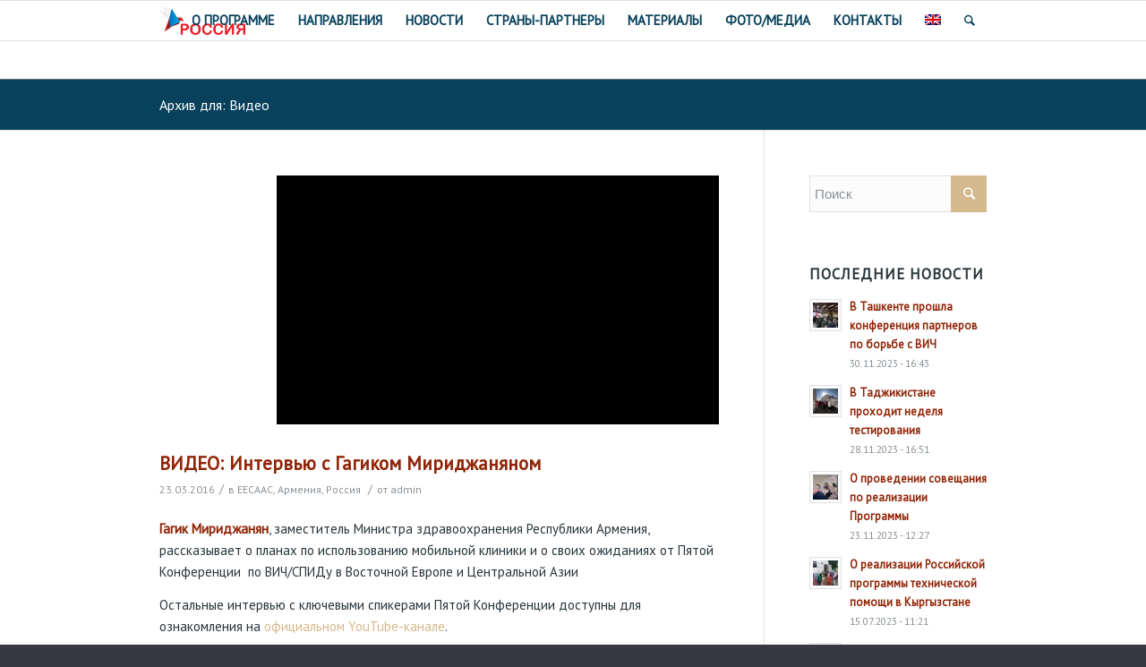

--- FILE ---
content_type: text/html; charset=UTF-8
request_url: http://rusaid.ru/type/video/
body_size: 16474
content:
<!DOCTYPE html>
<html lang="ru-RU" class="html_stretched responsive av-preloader-disabled av-default-lightbox  html_header_top html_logo_left html_main_nav_header html_menu_right html_slim html_header_sticky html_header_shrinking html_mobile_menu_phone html_header_searchicon html_content_align_center html_header_unstick_top_disabled html_header_stretch_disabled html_av-overlay-side html_av-overlay-side-classic html_av-submenu-noclone html_entry_id_4114 av-no-preview html_text_menu_active ">
<head>
<meta charset="UTF-8" />
<meta name="robots" content="noindex, follow" />


<!-- mobile setting -->
<meta name="viewport" content="width=device-width, initial-scale=1, maximum-scale=1">

<!-- Scripts/CSS and wp_head hook -->
<title>Видео &#8212; Рос-помощь</title>
<meta name='robots' content='max-image-preview:large' />
<link rel="alternate" type="application/rss+xml" title="Рос-помощь &raquo; Лента" href="http://rusaid.ru/feed/" />
<link rel="alternate" type="application/rss+xml" title="Рос-помощь &raquo; Лента комментариев" href="http://rusaid.ru/comments/feed/" />
<link rel="alternate" type="application/rss+xml" title="Рос-помощь &raquo; Лента элемента Видео таксономии Формат" href="http://rusaid.ru/type/video/feed/" />

<!-- google webfont font replacement -->

			<script type='text/javascript'>
			if(!document.cookie.match(/aviaPrivacyGoogleWebfontsDisabled/)){
				(function() {
					var f = document.createElement('link');
					
					f.type 	= 'text/css';
					f.rel 	= 'stylesheet';
					f.href 	= '//fonts.googleapis.com/css?family=PT+Sans';
					f.id 	= 'avia-google-webfont';
					
					document.getElementsByTagName('head')[0].appendChild(f);
				})();
			}
			</script>
			<script type="text/javascript">
window._wpemojiSettings = {"baseUrl":"https:\/\/s.w.org\/images\/core\/emoji\/14.0.0\/72x72\/","ext":".png","svgUrl":"https:\/\/s.w.org\/images\/core\/emoji\/14.0.0\/svg\/","svgExt":".svg","source":{"concatemoji":"http:\/\/rusaid.ru\/wp-includes\/js\/wp-emoji-release.min.js?ver=6.2.8"}};
/*! This file is auto-generated */
!function(e,a,t){var n,r,o,i=a.createElement("canvas"),p=i.getContext&&i.getContext("2d");function s(e,t){p.clearRect(0,0,i.width,i.height),p.fillText(e,0,0);e=i.toDataURL();return p.clearRect(0,0,i.width,i.height),p.fillText(t,0,0),e===i.toDataURL()}function c(e){var t=a.createElement("script");t.src=e,t.defer=t.type="text/javascript",a.getElementsByTagName("head")[0].appendChild(t)}for(o=Array("flag","emoji"),t.supports={everything:!0,everythingExceptFlag:!0},r=0;r<o.length;r++)t.supports[o[r]]=function(e){if(p&&p.fillText)switch(p.textBaseline="top",p.font="600 32px Arial",e){case"flag":return s("\ud83c\udff3\ufe0f\u200d\u26a7\ufe0f","\ud83c\udff3\ufe0f\u200b\u26a7\ufe0f")?!1:!s("\ud83c\uddfa\ud83c\uddf3","\ud83c\uddfa\u200b\ud83c\uddf3")&&!s("\ud83c\udff4\udb40\udc67\udb40\udc62\udb40\udc65\udb40\udc6e\udb40\udc67\udb40\udc7f","\ud83c\udff4\u200b\udb40\udc67\u200b\udb40\udc62\u200b\udb40\udc65\u200b\udb40\udc6e\u200b\udb40\udc67\u200b\udb40\udc7f");case"emoji":return!s("\ud83e\udef1\ud83c\udffb\u200d\ud83e\udef2\ud83c\udfff","\ud83e\udef1\ud83c\udffb\u200b\ud83e\udef2\ud83c\udfff")}return!1}(o[r]),t.supports.everything=t.supports.everything&&t.supports[o[r]],"flag"!==o[r]&&(t.supports.everythingExceptFlag=t.supports.everythingExceptFlag&&t.supports[o[r]]);t.supports.everythingExceptFlag=t.supports.everythingExceptFlag&&!t.supports.flag,t.DOMReady=!1,t.readyCallback=function(){t.DOMReady=!0},t.supports.everything||(n=function(){t.readyCallback()},a.addEventListener?(a.addEventListener("DOMContentLoaded",n,!1),e.addEventListener("load",n,!1)):(e.attachEvent("onload",n),a.attachEvent("onreadystatechange",function(){"complete"===a.readyState&&t.readyCallback()})),(e=t.source||{}).concatemoji?c(e.concatemoji):e.wpemoji&&e.twemoji&&(c(e.twemoji),c(e.wpemoji)))}(window,document,window._wpemojiSettings);
</script>
<style type="text/css">
img.wp-smiley,
img.emoji {
	display: inline !important;
	border: none !important;
	box-shadow: none !important;
	height: 1em !important;
	width: 1em !important;
	margin: 0 0.07em !important;
	vertical-align: -0.1em !important;
	background: none !important;
	padding: 0 !important;
}
</style>
	<link rel='stylesheet' id='avia-grid-css' href='http://rusaid.ru/wp-content/themes/enfold/css/grid.css?ver=4.5' type='text/css' media='all' />
<link rel='stylesheet' id='avia-base-css' href='http://rusaid.ru/wp-content/themes/enfold/css/base.css?ver=4.5' type='text/css' media='all' />
<link rel='stylesheet' id='avia-layout-css' href='http://rusaid.ru/wp-content/themes/enfold/css/layout.css?ver=4.5' type='text/css' media='all' />
<link rel='stylesheet' id='avia-module-audioplayer-css' href='http://rusaid.ru/wp-content/themes/enfold/config-templatebuilder/avia-shortcodes/audio-player/audio-player.css?ver=6.2.8' type='text/css' media='all' />
<link rel='stylesheet' id='avia-module-blog-css' href='http://rusaid.ru/wp-content/themes/enfold/config-templatebuilder/avia-shortcodes/blog/blog.css?ver=6.2.8' type='text/css' media='all' />
<link rel='stylesheet' id='avia-module-postslider-css' href='http://rusaid.ru/wp-content/themes/enfold/config-templatebuilder/avia-shortcodes/postslider/postslider.css?ver=6.2.8' type='text/css' media='all' />
<link rel='stylesheet' id='avia-module-button-css' href='http://rusaid.ru/wp-content/themes/enfold/config-templatebuilder/avia-shortcodes/buttons/buttons.css?ver=6.2.8' type='text/css' media='all' />
<link rel='stylesheet' id='avia-module-buttonrow-css' href='http://rusaid.ru/wp-content/themes/enfold/config-templatebuilder/avia-shortcodes/buttonrow/buttonrow.css?ver=6.2.8' type='text/css' media='all' />
<link rel='stylesheet' id='avia-module-button-fullwidth-css' href='http://rusaid.ru/wp-content/themes/enfold/config-templatebuilder/avia-shortcodes/buttons_fullwidth/buttons_fullwidth.css?ver=6.2.8' type='text/css' media='all' />
<link rel='stylesheet' id='avia-module-catalogue-css' href='http://rusaid.ru/wp-content/themes/enfold/config-templatebuilder/avia-shortcodes/catalogue/catalogue.css?ver=6.2.8' type='text/css' media='all' />
<link rel='stylesheet' id='avia-module-comments-css' href='http://rusaid.ru/wp-content/themes/enfold/config-templatebuilder/avia-shortcodes/comments/comments.css?ver=6.2.8' type='text/css' media='all' />
<link rel='stylesheet' id='avia-module-contact-css' href='http://rusaid.ru/wp-content/themes/enfold/config-templatebuilder/avia-shortcodes/contact/contact.css?ver=6.2.8' type='text/css' media='all' />
<link rel='stylesheet' id='avia-module-slideshow-css' href='http://rusaid.ru/wp-content/themes/enfold/config-templatebuilder/avia-shortcodes/slideshow/slideshow.css?ver=6.2.8' type='text/css' media='all' />
<link rel='stylesheet' id='avia-module-slideshow-contentpartner-css' href='http://rusaid.ru/wp-content/themes/enfold/config-templatebuilder/avia-shortcodes/contentslider/contentslider.css?ver=6.2.8' type='text/css' media='all' />
<link rel='stylesheet' id='avia-module-countdown-css' href='http://rusaid.ru/wp-content/themes/enfold/config-templatebuilder/avia-shortcodes/countdown/countdown.css?ver=6.2.8' type='text/css' media='all' />
<link rel='stylesheet' id='avia-module-gallery-css' href='http://rusaid.ru/wp-content/themes/enfold/config-templatebuilder/avia-shortcodes/gallery/gallery.css?ver=6.2.8' type='text/css' media='all' />
<link rel='stylesheet' id='avia-module-gallery-hor-css' href='http://rusaid.ru/wp-content/themes/enfold/config-templatebuilder/avia-shortcodes/gallery_horizontal/gallery_horizontal.css?ver=6.2.8' type='text/css' media='all' />
<link rel='stylesheet' id='avia-module-maps-css' href='http://rusaid.ru/wp-content/themes/enfold/config-templatebuilder/avia-shortcodes/google_maps/google_maps.css?ver=6.2.8' type='text/css' media='all' />
<link rel='stylesheet' id='avia-module-gridrow-css' href='http://rusaid.ru/wp-content/themes/enfold/config-templatebuilder/avia-shortcodes/grid_row/grid_row.css?ver=6.2.8' type='text/css' media='all' />
<link rel='stylesheet' id='avia-module-heading-css' href='http://rusaid.ru/wp-content/themes/enfold/config-templatebuilder/avia-shortcodes/heading/heading.css?ver=6.2.8' type='text/css' media='all' />
<link rel='stylesheet' id='avia-module-rotator-css' href='http://rusaid.ru/wp-content/themes/enfold/config-templatebuilder/avia-shortcodes/headline_rotator/headline_rotator.css?ver=6.2.8' type='text/css' media='all' />
<link rel='stylesheet' id='avia-module-hr-css' href='http://rusaid.ru/wp-content/themes/enfold/config-templatebuilder/avia-shortcodes/hr/hr.css?ver=6.2.8' type='text/css' media='all' />
<link rel='stylesheet' id='avia-module-icon-css' href='http://rusaid.ru/wp-content/themes/enfold/config-templatebuilder/avia-shortcodes/icon/icon.css?ver=6.2.8' type='text/css' media='all' />
<link rel='stylesheet' id='avia-module-iconbox-css' href='http://rusaid.ru/wp-content/themes/enfold/config-templatebuilder/avia-shortcodes/iconbox/iconbox.css?ver=6.2.8' type='text/css' media='all' />
<link rel='stylesheet' id='avia-module-icongrid-css' href='http://rusaid.ru/wp-content/themes/enfold/config-templatebuilder/avia-shortcodes/icongrid/icongrid.css?ver=6.2.8' type='text/css' media='all' />
<link rel='stylesheet' id='avia-module-iconlist-css' href='http://rusaid.ru/wp-content/themes/enfold/config-templatebuilder/avia-shortcodes/iconlist/iconlist.css?ver=6.2.8' type='text/css' media='all' />
<link rel='stylesheet' id='avia-module-image-css' href='http://rusaid.ru/wp-content/themes/enfold/config-templatebuilder/avia-shortcodes/image/image.css?ver=6.2.8' type='text/css' media='all' />
<link rel='stylesheet' id='avia-module-hotspot-css' href='http://rusaid.ru/wp-content/themes/enfold/config-templatebuilder/avia-shortcodes/image_hotspots/image_hotspots.css?ver=6.2.8' type='text/css' media='all' />
<link rel='stylesheet' id='avia-module-magazine-css' href='http://rusaid.ru/wp-content/themes/enfold/config-templatebuilder/avia-shortcodes/magazine/magazine.css?ver=6.2.8' type='text/css' media='all' />
<link rel='stylesheet' id='avia-module-masonry-css' href='http://rusaid.ru/wp-content/themes/enfold/config-templatebuilder/avia-shortcodes/masonry_entries/masonry_entries.css?ver=6.2.8' type='text/css' media='all' />
<link rel='stylesheet' id='avia-siteloader-css' href='http://rusaid.ru/wp-content/themes/enfold/css/avia-snippet-site-preloader.css?ver=6.2.8' type='text/css' media='all' />
<link rel='stylesheet' id='avia-module-menu-css' href='http://rusaid.ru/wp-content/themes/enfold/config-templatebuilder/avia-shortcodes/menu/menu.css?ver=6.2.8' type='text/css' media='all' />
<link rel='stylesheet' id='avia-modfule-notification-css' href='http://rusaid.ru/wp-content/themes/enfold/config-templatebuilder/avia-shortcodes/notification/notification.css?ver=6.2.8' type='text/css' media='all' />
<link rel='stylesheet' id='avia-module-numbers-css' href='http://rusaid.ru/wp-content/themes/enfold/config-templatebuilder/avia-shortcodes/numbers/numbers.css?ver=6.2.8' type='text/css' media='all' />
<link rel='stylesheet' id='avia-module-portfolio-css' href='http://rusaid.ru/wp-content/themes/enfold/config-templatebuilder/avia-shortcodes/portfolio/portfolio.css?ver=6.2.8' type='text/css' media='all' />
<link rel='stylesheet' id='avia-module-progress-bar-css' href='http://rusaid.ru/wp-content/themes/enfold/config-templatebuilder/avia-shortcodes/progressbar/progressbar.css?ver=6.2.8' type='text/css' media='all' />
<link rel='stylesheet' id='avia-module-promobox-css' href='http://rusaid.ru/wp-content/themes/enfold/config-templatebuilder/avia-shortcodes/promobox/promobox.css?ver=6.2.8' type='text/css' media='all' />
<link rel='stylesheet' id='avia-sc-search-css' href='http://rusaid.ru/wp-content/themes/enfold/config-templatebuilder/avia-shortcodes/search/search.css?ver=6.2.8' type='text/css' media='all' />
<link rel='stylesheet' id='avia-module-slideshow-accordion-css' href='http://rusaid.ru/wp-content/themes/enfold/config-templatebuilder/avia-shortcodes/slideshow_accordion/slideshow_accordion.css?ver=6.2.8' type='text/css' media='all' />
<link rel='stylesheet' id='avia-module-slideshow-feature-image-css' href='http://rusaid.ru/wp-content/themes/enfold/config-templatebuilder/avia-shortcodes/slideshow_feature_image/slideshow_feature_image.css?ver=6.2.8' type='text/css' media='all' />
<link rel='stylesheet' id='avia-module-slideshow-fullsize-css' href='http://rusaid.ru/wp-content/themes/enfold/config-templatebuilder/avia-shortcodes/slideshow_fullsize/slideshow_fullsize.css?ver=6.2.8' type='text/css' media='all' />
<link rel='stylesheet' id='avia-module-slideshow-fullscreen-css' href='http://rusaid.ru/wp-content/themes/enfold/config-templatebuilder/avia-shortcodes/slideshow_fullscreen/slideshow_fullscreen.css?ver=6.2.8' type='text/css' media='all' />
<link rel='stylesheet' id='avia-module-slideshow-ls-css' href='http://rusaid.ru/wp-content/themes/enfold/config-templatebuilder/avia-shortcodes/slideshow_layerslider/slideshow_layerslider.css?ver=6.2.8' type='text/css' media='all' />
<link rel='stylesheet' id='avia-module-social-css' href='http://rusaid.ru/wp-content/themes/enfold/config-templatebuilder/avia-shortcodes/social_share/social_share.css?ver=6.2.8' type='text/css' media='all' />
<link rel='stylesheet' id='avia-module-tabsection-css' href='http://rusaid.ru/wp-content/themes/enfold/config-templatebuilder/avia-shortcodes/tab_section/tab_section.css?ver=6.2.8' type='text/css' media='all' />
<link rel='stylesheet' id='avia-module-table-css' href='http://rusaid.ru/wp-content/themes/enfold/config-templatebuilder/avia-shortcodes/table/table.css?ver=6.2.8' type='text/css' media='all' />
<link rel='stylesheet' id='avia-module-tabs-css' href='http://rusaid.ru/wp-content/themes/enfold/config-templatebuilder/avia-shortcodes/tabs/tabs.css?ver=6.2.8' type='text/css' media='all' />
<link rel='stylesheet' id='avia-module-team-css' href='http://rusaid.ru/wp-content/themes/enfold/config-templatebuilder/avia-shortcodes/team/team.css?ver=6.2.8' type='text/css' media='all' />
<link rel='stylesheet' id='avia-module-testimonials-css' href='http://rusaid.ru/wp-content/themes/enfold/config-templatebuilder/avia-shortcodes/testimonials/testimonials.css?ver=6.2.8' type='text/css' media='all' />
<link rel='stylesheet' id='avia-module-timeline-css' href='http://rusaid.ru/wp-content/themes/enfold/config-templatebuilder/avia-shortcodes/timeline/timeline.css?ver=6.2.8' type='text/css' media='all' />
<link rel='stylesheet' id='avia-module-toggles-css' href='http://rusaid.ru/wp-content/themes/enfold/config-templatebuilder/avia-shortcodes/toggles/toggles.css?ver=6.2.8' type='text/css' media='all' />
<link rel='stylesheet' id='avia-module-video-css' href='http://rusaid.ru/wp-content/themes/enfold/config-templatebuilder/avia-shortcodes/video/video.css?ver=6.2.8' type='text/css' media='all' />
<link rel='stylesheet' id='wp-block-library-css' href='http://rusaid.ru/wp-includes/css/dist/block-library/style.min.css?ver=6.2.8' type='text/css' media='all' />
<link rel='stylesheet' id='classic-theme-styles-css' href='http://rusaid.ru/wp-includes/css/classic-themes.min.css?ver=6.2.8' type='text/css' media='all' />
<style id='global-styles-inline-css' type='text/css'>
body{--wp--preset--color--black: #000000;--wp--preset--color--cyan-bluish-gray: #abb8c3;--wp--preset--color--white: #ffffff;--wp--preset--color--pale-pink: #f78da7;--wp--preset--color--vivid-red: #cf2e2e;--wp--preset--color--luminous-vivid-orange: #ff6900;--wp--preset--color--luminous-vivid-amber: #fcb900;--wp--preset--color--light-green-cyan: #7bdcb5;--wp--preset--color--vivid-green-cyan: #00d084;--wp--preset--color--pale-cyan-blue: #8ed1fc;--wp--preset--color--vivid-cyan-blue: #0693e3;--wp--preset--color--vivid-purple: #9b51e0;--wp--preset--gradient--vivid-cyan-blue-to-vivid-purple: linear-gradient(135deg,rgba(6,147,227,1) 0%,rgb(155,81,224) 100%);--wp--preset--gradient--light-green-cyan-to-vivid-green-cyan: linear-gradient(135deg,rgb(122,220,180) 0%,rgb(0,208,130) 100%);--wp--preset--gradient--luminous-vivid-amber-to-luminous-vivid-orange: linear-gradient(135deg,rgba(252,185,0,1) 0%,rgba(255,105,0,1) 100%);--wp--preset--gradient--luminous-vivid-orange-to-vivid-red: linear-gradient(135deg,rgba(255,105,0,1) 0%,rgb(207,46,46) 100%);--wp--preset--gradient--very-light-gray-to-cyan-bluish-gray: linear-gradient(135deg,rgb(238,238,238) 0%,rgb(169,184,195) 100%);--wp--preset--gradient--cool-to-warm-spectrum: linear-gradient(135deg,rgb(74,234,220) 0%,rgb(151,120,209) 20%,rgb(207,42,186) 40%,rgb(238,44,130) 60%,rgb(251,105,98) 80%,rgb(254,248,76) 100%);--wp--preset--gradient--blush-light-purple: linear-gradient(135deg,rgb(255,206,236) 0%,rgb(152,150,240) 100%);--wp--preset--gradient--blush-bordeaux: linear-gradient(135deg,rgb(254,205,165) 0%,rgb(254,45,45) 50%,rgb(107,0,62) 100%);--wp--preset--gradient--luminous-dusk: linear-gradient(135deg,rgb(255,203,112) 0%,rgb(199,81,192) 50%,rgb(65,88,208) 100%);--wp--preset--gradient--pale-ocean: linear-gradient(135deg,rgb(255,245,203) 0%,rgb(182,227,212) 50%,rgb(51,167,181) 100%);--wp--preset--gradient--electric-grass: linear-gradient(135deg,rgb(202,248,128) 0%,rgb(113,206,126) 100%);--wp--preset--gradient--midnight: linear-gradient(135deg,rgb(2,3,129) 0%,rgb(40,116,252) 100%);--wp--preset--duotone--dark-grayscale: url('#wp-duotone-dark-grayscale');--wp--preset--duotone--grayscale: url('#wp-duotone-grayscale');--wp--preset--duotone--purple-yellow: url('#wp-duotone-purple-yellow');--wp--preset--duotone--blue-red: url('#wp-duotone-blue-red');--wp--preset--duotone--midnight: url('#wp-duotone-midnight');--wp--preset--duotone--magenta-yellow: url('#wp-duotone-magenta-yellow');--wp--preset--duotone--purple-green: url('#wp-duotone-purple-green');--wp--preset--duotone--blue-orange: url('#wp-duotone-blue-orange');--wp--preset--font-size--small: 13px;--wp--preset--font-size--medium: 20px;--wp--preset--font-size--large: 36px;--wp--preset--font-size--x-large: 42px;--wp--preset--spacing--20: 0.44rem;--wp--preset--spacing--30: 0.67rem;--wp--preset--spacing--40: 1rem;--wp--preset--spacing--50: 1.5rem;--wp--preset--spacing--60: 2.25rem;--wp--preset--spacing--70: 3.38rem;--wp--preset--spacing--80: 5.06rem;--wp--preset--shadow--natural: 6px 6px 9px rgba(0, 0, 0, 0.2);--wp--preset--shadow--deep: 12px 12px 50px rgba(0, 0, 0, 0.4);--wp--preset--shadow--sharp: 6px 6px 0px rgba(0, 0, 0, 0.2);--wp--preset--shadow--outlined: 6px 6px 0px -3px rgba(255, 255, 255, 1), 6px 6px rgba(0, 0, 0, 1);--wp--preset--shadow--crisp: 6px 6px 0px rgba(0, 0, 0, 1);}:where(.is-layout-flex){gap: 0.5em;}body .is-layout-flow > .alignleft{float: left;margin-inline-start: 0;margin-inline-end: 2em;}body .is-layout-flow > .alignright{float: right;margin-inline-start: 2em;margin-inline-end: 0;}body .is-layout-flow > .aligncenter{margin-left: auto !important;margin-right: auto !important;}body .is-layout-constrained > .alignleft{float: left;margin-inline-start: 0;margin-inline-end: 2em;}body .is-layout-constrained > .alignright{float: right;margin-inline-start: 2em;margin-inline-end: 0;}body .is-layout-constrained > .aligncenter{margin-left: auto !important;margin-right: auto !important;}body .is-layout-constrained > :where(:not(.alignleft):not(.alignright):not(.alignfull)){max-width: var(--wp--style--global--content-size);margin-left: auto !important;margin-right: auto !important;}body .is-layout-constrained > .alignwide{max-width: var(--wp--style--global--wide-size);}body .is-layout-flex{display: flex;}body .is-layout-flex{flex-wrap: wrap;align-items: center;}body .is-layout-flex > *{margin: 0;}:where(.wp-block-columns.is-layout-flex){gap: 2em;}.has-black-color{color: var(--wp--preset--color--black) !important;}.has-cyan-bluish-gray-color{color: var(--wp--preset--color--cyan-bluish-gray) !important;}.has-white-color{color: var(--wp--preset--color--white) !important;}.has-pale-pink-color{color: var(--wp--preset--color--pale-pink) !important;}.has-vivid-red-color{color: var(--wp--preset--color--vivid-red) !important;}.has-luminous-vivid-orange-color{color: var(--wp--preset--color--luminous-vivid-orange) !important;}.has-luminous-vivid-amber-color{color: var(--wp--preset--color--luminous-vivid-amber) !important;}.has-light-green-cyan-color{color: var(--wp--preset--color--light-green-cyan) !important;}.has-vivid-green-cyan-color{color: var(--wp--preset--color--vivid-green-cyan) !important;}.has-pale-cyan-blue-color{color: var(--wp--preset--color--pale-cyan-blue) !important;}.has-vivid-cyan-blue-color{color: var(--wp--preset--color--vivid-cyan-blue) !important;}.has-vivid-purple-color{color: var(--wp--preset--color--vivid-purple) !important;}.has-black-background-color{background-color: var(--wp--preset--color--black) !important;}.has-cyan-bluish-gray-background-color{background-color: var(--wp--preset--color--cyan-bluish-gray) !important;}.has-white-background-color{background-color: var(--wp--preset--color--white) !important;}.has-pale-pink-background-color{background-color: var(--wp--preset--color--pale-pink) !important;}.has-vivid-red-background-color{background-color: var(--wp--preset--color--vivid-red) !important;}.has-luminous-vivid-orange-background-color{background-color: var(--wp--preset--color--luminous-vivid-orange) !important;}.has-luminous-vivid-amber-background-color{background-color: var(--wp--preset--color--luminous-vivid-amber) !important;}.has-light-green-cyan-background-color{background-color: var(--wp--preset--color--light-green-cyan) !important;}.has-vivid-green-cyan-background-color{background-color: var(--wp--preset--color--vivid-green-cyan) !important;}.has-pale-cyan-blue-background-color{background-color: var(--wp--preset--color--pale-cyan-blue) !important;}.has-vivid-cyan-blue-background-color{background-color: var(--wp--preset--color--vivid-cyan-blue) !important;}.has-vivid-purple-background-color{background-color: var(--wp--preset--color--vivid-purple) !important;}.has-black-border-color{border-color: var(--wp--preset--color--black) !important;}.has-cyan-bluish-gray-border-color{border-color: var(--wp--preset--color--cyan-bluish-gray) !important;}.has-white-border-color{border-color: var(--wp--preset--color--white) !important;}.has-pale-pink-border-color{border-color: var(--wp--preset--color--pale-pink) !important;}.has-vivid-red-border-color{border-color: var(--wp--preset--color--vivid-red) !important;}.has-luminous-vivid-orange-border-color{border-color: var(--wp--preset--color--luminous-vivid-orange) !important;}.has-luminous-vivid-amber-border-color{border-color: var(--wp--preset--color--luminous-vivid-amber) !important;}.has-light-green-cyan-border-color{border-color: var(--wp--preset--color--light-green-cyan) !important;}.has-vivid-green-cyan-border-color{border-color: var(--wp--preset--color--vivid-green-cyan) !important;}.has-pale-cyan-blue-border-color{border-color: var(--wp--preset--color--pale-cyan-blue) !important;}.has-vivid-cyan-blue-border-color{border-color: var(--wp--preset--color--vivid-cyan-blue) !important;}.has-vivid-purple-border-color{border-color: var(--wp--preset--color--vivid-purple) !important;}.has-vivid-cyan-blue-to-vivid-purple-gradient-background{background: var(--wp--preset--gradient--vivid-cyan-blue-to-vivid-purple) !important;}.has-light-green-cyan-to-vivid-green-cyan-gradient-background{background: var(--wp--preset--gradient--light-green-cyan-to-vivid-green-cyan) !important;}.has-luminous-vivid-amber-to-luminous-vivid-orange-gradient-background{background: var(--wp--preset--gradient--luminous-vivid-amber-to-luminous-vivid-orange) !important;}.has-luminous-vivid-orange-to-vivid-red-gradient-background{background: var(--wp--preset--gradient--luminous-vivid-orange-to-vivid-red) !important;}.has-very-light-gray-to-cyan-bluish-gray-gradient-background{background: var(--wp--preset--gradient--very-light-gray-to-cyan-bluish-gray) !important;}.has-cool-to-warm-spectrum-gradient-background{background: var(--wp--preset--gradient--cool-to-warm-spectrum) !important;}.has-blush-light-purple-gradient-background{background: var(--wp--preset--gradient--blush-light-purple) !important;}.has-blush-bordeaux-gradient-background{background: var(--wp--preset--gradient--blush-bordeaux) !important;}.has-luminous-dusk-gradient-background{background: var(--wp--preset--gradient--luminous-dusk) !important;}.has-pale-ocean-gradient-background{background: var(--wp--preset--gradient--pale-ocean) !important;}.has-electric-grass-gradient-background{background: var(--wp--preset--gradient--electric-grass) !important;}.has-midnight-gradient-background{background: var(--wp--preset--gradient--midnight) !important;}.has-small-font-size{font-size: var(--wp--preset--font-size--small) !important;}.has-medium-font-size{font-size: var(--wp--preset--font-size--medium) !important;}.has-large-font-size{font-size: var(--wp--preset--font-size--large) !important;}.has-x-large-font-size{font-size: var(--wp--preset--font-size--x-large) !important;}
.wp-block-navigation a:where(:not(.wp-element-button)){color: inherit;}
:where(.wp-block-columns.is-layout-flex){gap: 2em;}
.wp-block-pullquote{font-size: 1.5em;line-height: 1.6;}
</style>
<link rel='stylesheet' id='document-gallery-css' href='http://rusaid.ru/wp-content/plugins/document-gallery/assets/css/style.min.css?ver=4.4.3' type='text/css' media='all' />
<link rel='stylesheet' id='justifiedGallery-css' href='http://rusaid.ru/wp-content/plugins/flickr-justified-gallery/css/justifiedGallery.min.css?ver=v3.6' type='text/css' media='all' />
<link rel='stylesheet' id='flickrJustifiedGalleryWPPlugin-css' href='http://rusaid.ru/wp-content/plugins/flickr-justified-gallery/css/flickrJustifiedGalleryWPPlugin.css?ver=v3.6' type='text/css' media='all' />
<link rel='stylesheet' id='swipebox-css' href='http://rusaid.ru/wp-content/plugins/flickr-justified-gallery/lightboxes/swipebox/css/swipebox.min.css?ver=6.2.8' type='text/css' media='all' />
<link rel='stylesheet' id='dashicons-css' href='http://rusaid.ru/wp-includes/css/dashicons.min.css?ver=6.2.8' type='text/css' media='all' />
<link rel='stylesheet' id='avia-scs-css' href='http://rusaid.ru/wp-content/themes/enfold/css/shortcodes.css?ver=4.5' type='text/css' media='all' />
<link rel='stylesheet' id='avia-popup-css-css' href='http://rusaid.ru/wp-content/themes/enfold/js/aviapopup/magnific-popup.css?ver=4.5' type='text/css' media='screen' />
<link rel='stylesheet' id='avia-lightbox-css' href='http://rusaid.ru/wp-content/themes/enfold/css/avia-snippet-lightbox.css?ver=4.5' type='text/css' media='screen' />
<link rel='stylesheet' id='avia-widget-css-css' href='http://rusaid.ru/wp-content/themes/enfold/css/avia-snippet-widget.css?ver=4.5' type='text/css' media='screen' />
<link rel='stylesheet' id='mediaelement-css' href='http://rusaid.ru/wp-includes/js/mediaelement/mediaelementplayer-legacy.min.css?ver=4.2.17' type='text/css' media='all' />
<link rel='stylesheet' id='wp-mediaelement-css' href='http://rusaid.ru/wp-includes/js/mediaelement/wp-mediaelement.min.css?ver=6.2.8' type='text/css' media='all' />
<link rel='stylesheet' id='avia-dynamic-css' href='http://rusaid.ru/wp-content/uploads/dynamic_avia/enfold.css?ver=5ec26b67bcb2a' type='text/css' media='all' />
<link rel='stylesheet' id='avia-custom-css' href='http://rusaid.ru/wp-content/themes/enfold/css/custom.css?ver=4.5' type='text/css' media='all' />
<link rel='stylesheet' id='__EPYT__style-css' href='http://rusaid.ru/wp-content/plugins/youtube-embed-plus/styles/ytprefs.min.css?ver=13.4.2' type='text/css' media='all' />
<style id='__EPYT__style-inline-css' type='text/css'>

                .epyt-gallery-thumb {
                        width: 33.333%;
                }
                
</style>
		<script type="text/javascript">
			ajaxurl = typeof(ajaxurl) !== 'string' ? 'http://rusaid.ru/wp-admin/admin-ajax.php' : ajaxurl;
		</script>
		<script type='text/javascript' src='http://rusaid.ru/wp-includes/js/jquery/jquery.min.js?ver=3.6.4' id='jquery-core-js'></script>
<script type='text/javascript' src='http://rusaid.ru/wp-includes/js/jquery/jquery-migrate.min.js?ver=3.4.0' id='jquery-migrate-js'></script>
<script type='text/javascript' src='http://rusaid.ru/wp-content/themes/enfold/js/avia-compat.js?ver=4.5' id='avia-compat-js'></script>
<script type='text/javascript' id='__ytprefs__-js-extra'>
/* <![CDATA[ */
var _EPYT_ = {"ajaxurl":"http:\/\/rusaid.ru\/wp-admin\/admin-ajax.php","security":"8e19eb6a58","gallery_scrolloffset":"20","eppathtoscripts":"http:\/\/rusaid.ru\/wp-content\/plugins\/youtube-embed-plus\/scripts\/","eppath":"http:\/\/rusaid.ru\/wp-content\/plugins\/youtube-embed-plus\/","epresponsiveselector":"[\"iframe.__youtube_prefs__\",\"iframe[src*='youtube.com']\",\"iframe[src*='youtube-nocookie.com']\",\"iframe[data-ep-src*='youtube.com']\",\"iframe[data-ep-src*='youtube-nocookie.com']\",\"iframe[data-ep-gallerysrc*='youtube.com']\"]","epdovol":"1","version":"13.4.2","evselector":"iframe.__youtube_prefs__[src], iframe[src*=\"youtube.com\/embed\/\"], iframe[src*=\"youtube-nocookie.com\/embed\/\"]","ajax_compat":"","ytapi_load":"light","pause_others":"","stopMobileBuffer":"1","vi_active":"","vi_js_posttypes":[]};
/* ]]> */
</script>
<script type='text/javascript' src='http://rusaid.ru/wp-content/plugins/youtube-embed-plus/scripts/ytprefs.min.js?ver=13.4.2' id='__ytprefs__-js'></script>
<link rel="https://api.w.org/" href="http://rusaid.ru/wp-json/" /><link rel="EditURI" type="application/rsd+xml" title="RSD" href="http://rusaid.ru/xmlrpc.php?rsd" />
<link rel="wlwmanifest" type="application/wlwmanifest+xml" href="http://rusaid.ru/wp-includes/wlwmanifest.xml" />
<meta name="generator" content="WordPress 6.2.8" />
<link rel="profile" href="http://gmpg.org/xfn/11" />
<link rel="alternate" type="application/rss+xml" title="Рос-помощь RSS2 Feed" href="http://rusaid.ru/feed/" />
<link rel="pingback" href="http://rusaid.ru/xmlrpc.php" />
<!--[if lt IE 9]><script src="http://rusaid.ru/wp-content/themes/enfold/js/html5shiv.js"></script><![endif]-->
<link rel="icon" href="http://rusaid.ru/wp-content/uploads/2016/06/favicon-96x96.png" type="image/png">

<!-- To speed up the rendering and to display the site as fast as possible to the user we include some styles and scripts for above the fold content inline -->
<script type="text/javascript">'use strict';var avia_is_mobile=!1;if(/Android|webOS|iPhone|iPad|iPod|BlackBerry|IEMobile|Opera Mini/i.test(navigator.userAgent)&&'ontouchstart' in document.documentElement){avia_is_mobile=!0;document.documentElement.className+=' avia_mobile '}
else{document.documentElement.className+=' avia_desktop '};document.documentElement.className+=' js_active ';(function(){var e=['-webkit-','-moz-','-ms-',''],n='';for(var t in e){if(e[t]+'transform' in document.documentElement.style){document.documentElement.className+=' avia_transform ';n=e[t]+'transform'};if(e[t]+'perspective' in document.documentElement.style)document.documentElement.className+=' avia_transform3d '};if(typeof document.getElementsByClassName=='function'&&typeof document.documentElement.getBoundingClientRect=='function'&&avia_is_mobile==!1){if(n&&window.innerHeight>0){setTimeout(function(){var e=0,o={},a=0,t=document.getElementsByClassName('av-parallax'),i=window.pageYOffset||document.documentElement.scrollTop;for(e=0;e<t.length;e++){t[e].style.top='0px';o=t[e].getBoundingClientRect();a=Math.ceil((window.innerHeight+i-o.top)*0.3);t[e].style[n]='translate(0px, '+a+'px)';t[e].style.top='auto';t[e].className+=' enabled-parallax '}},50)}}})();</script><style type='text/css'>
@font-face {font-family: 'entypo-fontello'; font-weight: normal; font-style: normal;
src: url('http://rusaid.ru/wp-content/themes/enfold/config-templatebuilder/avia-template-builder/assets/fonts/entypo-fontello.eot');
src: url('http://rusaid.ru/wp-content/themes/enfold/config-templatebuilder/avia-template-builder/assets/fonts/entypo-fontello.eot?#iefix') format('embedded-opentype'), 
url('http://rusaid.ru/wp-content/themes/enfold/config-templatebuilder/avia-template-builder/assets/fonts/entypo-fontello.woff') format('woff'), 
url('http://rusaid.ru/wp-content/themes/enfold/config-templatebuilder/avia-template-builder/assets/fonts/entypo-fontello.ttf') format('truetype'), 
url('http://rusaid.ru/wp-content/themes/enfold/config-templatebuilder/avia-template-builder/assets/fonts/entypo-fontello.svg#entypo-fontello') format('svg');
} #top .avia-font-entypo-fontello, body .avia-font-entypo-fontello, html body [data-av_iconfont='entypo-fontello']:before{ font-family: 'entypo-fontello'; }

@font-face {font-family: 'fontawesome-free'; font-weight: normal; font-style: normal;
src: url('http://rusaid.ru/wp-content/uploads/avia_fonts/fontawesome-free/fontawesome-free.eot');
src: url('http://rusaid.ru/wp-content/uploads/avia_fonts/fontawesome-free/fontawesome-free.eot?#iefix') format('embedded-opentype'), 
url('http://rusaid.ru/wp-content/uploads/avia_fonts/fontawesome-free/fontawesome-free.woff') format('woff'), 
url('http://rusaid.ru/wp-content/uploads/avia_fonts/fontawesome-free/fontawesome-free.ttf') format('truetype'), 
url('http://rusaid.ru/wp-content/uploads/avia_fonts/fontawesome-free/fontawesome-free.svg#fontawesome-free') format('svg');
} #top .avia-font-fontawesome-free, body .avia-font-fontawesome-free, html body [data-av_iconfont='fontawesome-free']:before{ font-family: 'fontawesome-free'; }
</style><style type="text/css">/** Mega Menu CSS: fs **/</style>


<!--
Debugging Info for Theme support: 

Theme: Enfold
Version: 4.5
Installed: enfold
AviaFramework Version: 4.7
AviaBuilder Version: 0.9.5
aviaElementManager Version: 1.0.1
ML:256-PU:21-PLA:10
WP:6.2.8
Compress: CSS:disabled - JS:disabled
Updates: enabled
PLAu:8
-->
</head>




<body id="top" class="archive tax-post_format term-post-format-video term-32  rtl_columns stretched pt_sans" itemscope="itemscope" itemtype="https://schema.org/WebPage" >

	
	<div id='wrap_all'>

	
<header id='header' class='all_colors header_color light_bg_color  av_header_top av_logo_left av_main_nav_header av_menu_right av_slim av_header_sticky av_header_shrinking av_header_stretch_disabled av_mobile_menu_phone av_header_searchicon av_header_unstick_top_disabled av_bottom_nav_disabled  av_header_border_disabled'  role="banner" itemscope="itemscope" itemtype="https://schema.org/WPHeader" >

		<div  id='header_main' class='container_wrap container_wrap_logo'>
	
        <div class='container av-logo-container'><div class='inner-container'><span class='logo'><a href='http://rusaid.ru/'><img height='100' width='300' src='http://rusaid.ru/wp-content/uploads/2018/11/logo-ru.png' alt='Рос-помощь' /></a></span><nav class='main_menu' data-selectname='Выберите страницу'  role="navigation" itemscope="itemscope" itemtype="https://schema.org/SiteNavigationElement" ><div class="avia-menu av-main-nav-wrap"><ul id="avia-menu" class="menu av-main-nav"><li id="menu-item-3545" class="menu-item menu-item-type-post_type menu-item-object-page menu-item-has-children menu-item-top-level menu-item-top-level-1"><a href="http://rusaid.ru/about-project/about-project/" itemprop="url"><span class="avia-bullet"></span><span class="avia-menu-text">О Программе</span><span class="avia-menu-fx"><span class="avia-arrow-wrap"><span class="avia-arrow"></span></span></span></a>


<ul class="sub-menu">
	<li id="menu-item-3548" class="menu-item menu-item-type-post_type menu-item-object-page"><a href="http://rusaid.ru/about-project/about-project/" itemprop="url"><span class="avia-bullet"></span><span class="avia-menu-text">О Программе</span></a></li>
	<li id="menu-item-3549" class="menu-item menu-item-type-post_type menu-item-object-page"><a href="http://rusaid.ru/about-project/partners/" itemprop="url"><span class="avia-bullet"></span><span class="avia-menu-text">Партнеры</span></a></li>
	<li id="menu-item-3568" class="menu-item menu-item-type-post_type menu-item-object-page menu-item-has-children"><a href="http://rusaid.ru/outcomes/" itemprop="url"><span class="avia-bullet"></span><span class="avia-menu-text">Итоги работы</span></a>
	<ul class="sub-menu">
		<li id="menu-item-3570" class="menu-item menu-item-type-post_type menu-item-object-page"><a href="http://rusaid.ru/resume-of-work/" itemprop="url"><span class="avia-bullet"></span><span class="avia-menu-text">Итоги работы 2013</span></a></li>
		<li id="menu-item-3569" class="menu-item menu-item-type-post_type menu-item-object-page menu-item-has-children"><a href="http://rusaid.ru/outcomes2014/" itemprop="url"><span class="avia-bullet"></span><span class="avia-menu-text">Итоги работы 2014</span></a>
		<ul class="sub-menu">
			<li id="menu-item-3599" class="menu-item menu-item-type-post_type menu-item-object-page"><a href="http://rusaid.ru/%d0%b8%d1%82%d0%be%d0%b3%d0%b8-%d1%80%d0%b0%d0%b1%d0%be%d1%82%d1%8b-2014-%d0%bf%d1%80%d0%be%d0%b3%d1%80%d0%b0%d0%bc%d0%bc%d0%b0-%d0%b2-%d1%81%d1%82%d1%80%d0%b0%d0%bd%d0%b0%d1%85/" itemprop="url"><span class="avia-bullet"></span><span class="avia-menu-text">Итоги работы 2014. Программа в странах</span></a></li>
			<li id="menu-item-3598" class="menu-item menu-item-type-post_type menu-item-object-page"><a href="http://rusaid.ru/%d0%b8%d1%82%d0%be%d0%b3%d0%b8-%d1%80%d0%b0%d0%b1%d0%be%d1%82%d1%8b-2014-%d0%ba%d0%be%d0%bd%d1%84%d0%b5%d1%80%d0%b5%d0%bd%d1%86%d0%b8%d1%8f-2014/" itemprop="url"><span class="avia-bullet"></span><span class="avia-menu-text">Итоги работы 2014. Конференция 2014</span></a></li>
			<li id="menu-item-3597" class="menu-item menu-item-type-post_type menu-item-object-page"><a href="http://rusaid.ru/%d0%b8%d1%82%d0%be%d0%b3%d0%b8-%d1%80%d0%b0%d0%b1%d0%be%d1%82%d1%8b-2014-%d0%b3%d1%80%d0%b0%d0%b6%d0%b4%d0%b0%d0%bd%d1%81%d0%ba%d0%b0%d1%8f-%d0%b2%d0%be%d1%81%d1%8c%d0%bc%d0%b5%d1%80%d0%ba%d0%b0/" itemprop="url"><span class="avia-bullet"></span><span class="avia-menu-text">Итоги работы 2014. Гражданская восьмерка и Гражданский БРИКС</span></a></li>
		</ul>
</li>
		<li id="menu-item-4192" class="menu-item menu-item-type-post_type menu-item-object-page"><a href="http://rusaid.ru/report2013-2015/" itemprop="url"><span class="avia-bullet"></span><span class="avia-menu-text">Отчет 2013-2015</span></a></li>
		<li id="menu-item-5450" class="menu-item menu-item-type-post_type menu-item-object-page"><a href="http://rusaid.ru/otchet-2016/" itemprop="url"><span class="avia-bullet"></span><span class="avia-menu-text">Отчет 2016</span></a></li>
		<li id="menu-item-11931" class="menu-item menu-item-type-post_type menu-item-object-page"><a href="http://rusaid.ru/otchet-2013-2018/" itemprop="url"><span class="avia-bullet"></span><span class="avia-menu-text">Отчет 2013-2018</span></a></li>
		<li id="menu-item-5719" class="menu-item menu-item-type-post_type menu-item-object-page"><a href="http://rusaid.ru/about-project/2016-2018-faza2/" itemprop="url"><span class="avia-bullet"></span><span class="avia-menu-text">Итоги работы 2016</span></a></li>
		<li id="menu-item-11479" class="menu-item menu-item-type-post_type menu-item-object-page"><a href="http://rusaid.ru/report2017/" itemprop="url"><span class="avia-bullet"></span><span class="avia-menu-text">Итоги работы 2017</span></a></li>
	</ul>
</li>
</ul>
</li>
<li id="menu-item-11644" class="menu-item menu-item-type-custom menu-item-object-custom menu-item-has-children menu-item-top-level menu-item-top-level-2"><a href="#" itemprop="url"><span class="avia-bullet"></span><span class="avia-menu-text">Направления</span><span class="avia-menu-fx"><span class="avia-arrow-wrap"><span class="avia-arrow"></span></span></span></a>


<ul class="sub-menu">
	<li id="menu-item-4536" class="menu-item menu-item-type-post_type menu-item-object-page"><a href="http://rusaid.ru/mobileclinic/" itemprop="url"><span class="avia-bullet"></span><span class="avia-menu-text">Мобильные клиники</span></a></li>
	<li id="menu-item-4790" class="menu-item menu-item-type-post_type menu-item-object-page"><a href="http://rusaid.ru/hiv-migration/" itemprop="url"><span class="avia-bullet"></span><span class="avia-menu-text">ВИЧ и Миграция</span></a></li>
</ul>
</li>
<li id="menu-item-4502" class="menu-item menu-item-type-post_type menu-item-object-page menu-item-top-level menu-item-top-level-3"><a href="http://rusaid.ru/news/" itemprop="url"><span class="avia-bullet"></span><span class="avia-menu-text">Новости</span><span class="avia-menu-fx"><span class="avia-arrow-wrap"><span class="avia-arrow"></span></span></span></a></li>
<li id="menu-item-3209" class="menu-item menu-item-type-post_type menu-item-object-page menu-item-has-children menu-item-top-level menu-item-top-level-4"><a href="http://rusaid.ru/country-activities/" itemprop="url"><span class="avia-bullet"></span><span class="avia-menu-text">Страны-партнеры</span><span class="avia-menu-fx"><span class="avia-arrow-wrap"><span class="avia-arrow"></span></span></span></a>


<ul class="sub-menu">
	<li id="menu-item-11867" class="menu-item menu-item-type-post_type menu-item-object-page"><a href="http://rusaid.ru/armenia/" itemprop="url"><span class="avia-bullet"></span><span class="avia-menu-text">Армения</span></a></li>
	<li id="menu-item-11863" class="menu-item menu-item-type-post_type menu-item-object-page"><a href="http://rusaid.ru/azerbaijan/" itemprop="url"><span class="avia-bullet"></span><span class="avia-menu-text">Азербайджан</span></a></li>
	<li id="menu-item-11864" class="menu-item menu-item-type-post_type menu-item-object-page"><a href="http://rusaid.ru/belarus/" itemprop="url"><span class="avia-bullet"></span><span class="avia-menu-text">Беларусь</span></a></li>
	<li id="menu-item-11866" class="menu-item menu-item-type-post_type menu-item-object-page"><a href="http://rusaid.ru/kyrgyzstan/" itemprop="url"><span class="avia-bullet"></span><span class="avia-menu-text">Кыргызстан</span></a></li>
	<li id="menu-item-11865" class="menu-item menu-item-type-post_type menu-item-object-page"><a href="http://rusaid.ru/tadjikistan/" itemprop="url"><span class="avia-bullet"></span><span class="avia-menu-text">Таджикистан</span></a></li>
	<li id="menu-item-11862" class="menu-item menu-item-type-post_type menu-item-object-page"><a href="http://rusaid.ru/uzbekistan/" itemprop="url"><span class="avia-bullet"></span><span class="avia-menu-text">Узбекистан</span></a></li>
</ul>
</li>
<li id="menu-item-3480" class="menu-item menu-item-type-post_type menu-item-object-page menu-item-has-children menu-item-top-level menu-item-top-level-5"><a href="http://rusaid.ru/sources/" itemprop="url"><span class="avia-bullet"></span><span class="avia-menu-text">Материалы</span><span class="avia-menu-fx"><span class="avia-arrow-wrap"><span class="avia-arrow"></span></span></span></a>


<ul class="sub-menu">
	<li id="menu-item-3481" class="menu-item menu-item-type-post_type menu-item-object-page"><a href="http://rusaid.ru/sources/documents/" itemprop="url"><span class="avia-bullet"></span><span class="avia-menu-text">Политические документы</span></a></li>
	<li id="menu-item-3500" class="menu-item menu-item-type-post_type menu-item-object-page"><a href="http://rusaid.ru/materials/" itemprop="url"><span class="avia-bullet"></span><span class="avia-menu-text">Материалы на национальных языках</span></a></li>
	<li id="menu-item-3499" class="menu-item menu-item-type-post_type menu-item-object-page"><a href="http://rusaid.ru/eecaac2014/" itemprop="url"><span class="avia-bullet"></span><span class="avia-menu-text">Материалы конференции EECAAC-2014</span></a></li>
	<li id="menu-item-3502" class="menu-item menu-item-type-post_type menu-item-object-page"><a href="http://rusaid.ru/eecaac2016/" itemprop="url"><span class="avia-bullet"></span><span class="avia-menu-text">Материалы конференции EECAAC-2016</span></a></li>
	<li id="menu-item-6033" class="menu-item menu-item-type-post_type menu-item-object-page"><a href="http://rusaid.ru/eecaac2018/" itemprop="url"><span class="avia-bullet"></span><span class="avia-menu-text">Материалы конференции EECAAC-2018</span></a></li>
	<li id="menu-item-12950" class="menu-item menu-item-type-post_type menu-item-object-page"><a href="http://rusaid.ru/epid2021/" itemprop="url"><span class="avia-bullet"></span><span class="avia-menu-text">Материалы конференции «Эпидемиологическое благополучие»</span></a></li>
</ul>
</li>
<li id="menu-item-5548" class="menu-item menu-item-type-post_type menu-item-object-page menu-item-mega-parent  menu-item-top-level menu-item-top-level-6"><a href="http://rusaid.ru/photo/" itemprop="url"><span class="avia-bullet"></span><span class="avia-menu-text">Фото/Медиа</span><span class="avia-menu-fx"><span class="avia-arrow-wrap"><span class="avia-arrow"></span></span></span></a></li>
<li id="menu-item-3554" class="menu-item menu-item-type-post_type menu-item-object-page menu-item-top-level menu-item-top-level-7"><a href="http://rusaid.ru/contacts/" itemprop="url"><span class="avia-bullet"></span><span class="avia-menu-text">Контакты</span><span class="avia-menu-fx"><span class="avia-arrow-wrap"><span class="avia-arrow"></span></span></span></a></li>
<li id="menu-item-3620" class="menu-item menu-item-type-custom menu-item-object-custom menu-item-top-level menu-item-top-level-8"><a title="my-en-flag" href="http://en.rus-aid.ru" itemprop="url"><span class="avia-bullet"></span><span class="avia-menu-text"><img src="/wp-content/plugins/qtranslate-xp/flags/gb.png" alt="English" ></span><span class="avia-menu-fx"><span class="avia-arrow-wrap"><span class="avia-arrow"></span></span></span></a></li>
<li id="menu-item-search" class="noMobile menu-item menu-item-search-dropdown menu-item-avia-special">
							<a href="?s=" rel="nofollow" data-avia-search-tooltip="

&lt;form action=&quot;http://rusaid.ru/&quot; id=&quot;searchform&quot; method=&quot;get&quot; class=&quot;&quot;&gt;
	&lt;div&gt;
		&lt;input type=&quot;submit&quot; value=&quot;&quot; id=&quot;searchsubmit&quot; class=&quot;button avia-font-entypo-fontello&quot; /&gt;
		&lt;input type=&quot;text&quot; id=&quot;s&quot; name=&quot;s&quot; value=&quot;&quot; placeholder='Поиск' /&gt;
			&lt;/div&gt;
&lt;/form&gt;" aria-hidden='true' data-av_icon='' data-av_iconfont='entypo-fontello'><span class="avia_hidden_link_text">Поиск</span></a>
	        		   </li><li class="av-burger-menu-main menu-item-avia-special ">
	        			<a href="#">
							<span class="av-hamburger av-hamburger--spin av-js-hamburger">
					        <span class="av-hamburger-box">
						          <span class="av-hamburger-inner"></span>
						          <strong>Меню</strong>
					        </span>
							</span>
						</a>
	        		   </li></ul></div></nav></div> </div> 
		<!-- end container_wrap-->
		</div>
		<div class='header_bg'></div>

<!-- end header -->
</header>
		
	<div id='main' class='all_colors' data-scroll-offset='88'>

	<div class='stretch_full container_wrap alternate_color dark_bg_color title_container'><div class='container'><h1 class='main-title entry-title'><a href='http://rusaid.ru/type/video/' rel='bookmark' title='Постоянная ссылка: Архив для: Видео'  itemprop="headline" >Архив для: Видео</a></h1></div></div>
		<div class='container_wrap container_wrap_first main_color sidebar_right'>

			<div class='container template-blog '>

				<main class='content av-content-small alpha units'  role="main" itemprop="mainContentOfPage" itemscope="itemscope" itemtype="https://schema.org/Blog" >
					
					                    

                    <article class='post-entry post-entry-type-video post-entry-4114 post-loop-1 post-parity-odd post-entry-last custom  post-4114 post type-post status-publish format-video has-post-thumbnail hentry category-eecaac category-36 category-russia post_format-post-format-video'  itemscope="itemscope" itemtype="https://schema.org/BlogPosting" itemprop="blogPost" ><div class="big-preview custom"><div class='avia-video avia-video-16-9   av-lazyload-immediate  av-lazyload-video-embed  '   itemprop="video" itemtype="https://schema.org/VideoObject"  data-original_url='https://www.youtube.com/watch?v=0PGt4Go3EzU' ><script type='text/html' class='av-video-tmpl'><div class='avia-iframe-wrap'><iframe width="1500" height="844" src="https://www.youtube.com/embed/0PGt4Go3EzU?feature=oembed" frameborder="0" allowfullscreen></iframe></div></script><div class='av-click-to-play-overlay'><div class="avia_playpause_icon"></div></div></div></div><div class='blog-meta'></div><div class='entry-content-wrapper clearfix video-content'><header class="entry-content-header"><h2 class='post-title entry-title'  itemprop="headline" >	<a href='http://rusaid.ru/v230316/' rel='bookmark' title='Постоянная ссылка: ВИДЕО: Интервью с Гагиком Мириджаняном'>ВИДЕО: Интервью с Гагиком Мириджаняном			<span class='post-format-icon minor-meta'></span>	</a></h2><span class='post-meta-infos'><time class='date-container minor-meta updated' >23.03.2016</time><span class='text-sep text-sep-date'>/</span><span class="blog-categories minor-meta">в <a href="http://rusaid.ru/category/eecaac/" rel="tag">EECAAC</a>, <a href="http://rusaid.ru/category/%d0%b0%d1%80%d0%bc%d0%b5%d0%bd%d0%b8%d1%8f/" rel="tag">Армения</a>, <a href="http://rusaid.ru/category/russia/" rel="tag">Россия</a> </span><span class="text-sep text-sep-cat">/</span><span class="blog-author minor-meta">от <span class="entry-author-link" ><span class="vcard author"><span class="fn"><a href="http://rusaid.ru/author/admin/" title="Записи admin" rel="author">admin</a></span></span></span></span></span></header><div class="entry-content"  itemprop="text" ><p><strong>Гагик Мириджанян</strong>, заместитель Министра здравоохранения Республики Армения, рассказывает о планах по использованию мобильной клиники и о своих ожиданиях от Пятой Конференции  по ВИЧ/СПИДу в Восточной Европе и Центральной Азии</p>
<p style="text-align: center;">
<p>Остальные интервью с ключевыми спикерами Пятой Конференции доступны для ознакомления на <a href="https://www.youtube.com/playlist?list=PLeoJjCbo_6Z7z4mE4racOwT98iZkk9j06&amp;nohtml5=False">официальном YouTube-канале</a>.</p>
</div><footer class="entry-footer"></footer><div class='post_delimiter'></div></div><div class='post_author_timeline'></div><span class='hidden'>
			<span class='av-structured-data'  itemprop="ImageObject" itemscope="itemscope" itemtype="https://schema.org/ImageObject"  itemprop='image'>
					   <span itemprop='url' >http://rusaid.ru/wp-content/uploads/2016/04/Мириджанян_Гагик_Мушегович.jpg</span>
					   <span itemprop='height' >193</span>
					   <span itemprop='width' >151</span>
				  </span><span class='av-structured-data'  itemprop="publisher" itemtype="https://schema.org/Organization" itemscope="itemscope" >
				<span itemprop='name'>admin</span>
				<span itemprop='logo' itemscope itemtype='https://schema.org/ImageObject'>
				   <span itemprop='url'>http://rusaid.ru/wp-content/uploads/2018/11/logo-ru.png</span>
				 </span>
			  </span><span class='av-structured-data'  itemprop="author" itemscope="itemscope" itemtype="https://schema.org/Person" ><span itemprop='name'>admin</span></span><span class='av-structured-data'  itemprop="datePublished" datetime="2016-03-23T22:23:58+03:00" >2016-03-23 22:23:58</span><span class='av-structured-data'  itemprop="dateModified" itemtype="https://schema.org/dateModified" >2018-05-23 00:45:47</span><span class='av-structured-data'  itemprop="mainEntityOfPage" itemtype="https://schema.org/mainEntityOfPage" ><span itemprop='name'>ВИДЕО: Интервью с Гагиком Мириджаняном</span></span></span></article><div class='custom'></div>
				<!--end content-->
				</main>

				<aside class='sidebar sidebar_right   alpha units'  role="complementary" itemscope="itemscope" itemtype="https://schema.org/WPSideBar" ><div class='inner_sidebar extralight-border'><section id="search-2" class="widget clearfix widget_search">

<form action="http://rusaid.ru/" id="searchform" method="get" class="">
	<div>
		<input type="submit" value="" id="searchsubmit" class="button avia-font-entypo-fontello" />
		<input type="text" id="s" name="s" value="" placeholder='Поиск' />
			</div>
</form><span class="seperator extralight-border"></span></section><section id="newsbox-2" class="widget clearfix newsbox"><h3 class="widgettitle">Последние Новости</h3><ul class="news-wrap image_size_widget"><li class="news-content post-format-standard"><a class='news-link' title='В Ташкенте прошла конференция партнеров по борьбе с ВИЧ' href='http://rusaid.ru/30-11-2023/'><span class='news-thumb '><img width="36" height="36" src="http://rusaid.ru/wp-content/uploads/2023/12/IMG_6403-1-36x36.jpg" class="attachment-widget size-widget wp-post-image" alt="" decoding="async" loading="lazy" srcset="http://rusaid.ru/wp-content/uploads/2023/12/IMG_6403-1-36x36.jpg 36w, http://rusaid.ru/wp-content/uploads/2023/12/IMG_6403-1-80x80.jpg 80w, http://rusaid.ru/wp-content/uploads/2023/12/IMG_6403-1-180x180.jpg 180w, http://rusaid.ru/wp-content/uploads/2023/12/IMG_6403-1-120x120.jpg 120w, http://rusaid.ru/wp-content/uploads/2023/12/IMG_6403-1-450x450.jpg 450w" sizes="(max-width: 36px) 100vw, 36px" /></span><strong class='news-headline'>В Ташкенте прошла конференция партнеров по борьбе с ВИЧ<span class='news-time'>30.11.2023 - 16:43</span></strong></a></li><li class="news-content post-format-standard"><a class='news-link' title='В Таджикистане проходит неделя тестирования' href='http://rusaid.ru/28-11-2023/'><span class='news-thumb '><img width="36" height="36" src="http://rusaid.ru/wp-content/uploads/2023/12/IMG_6230-1-36x36.jpg" class="attachment-widget size-widget wp-post-image" alt="" decoding="async" loading="lazy" srcset="http://rusaid.ru/wp-content/uploads/2023/12/IMG_6230-1-36x36.jpg 36w, http://rusaid.ru/wp-content/uploads/2023/12/IMG_6230-1-80x80.jpg 80w, http://rusaid.ru/wp-content/uploads/2023/12/IMG_6230-1-180x180.jpg 180w, http://rusaid.ru/wp-content/uploads/2023/12/IMG_6230-1-120x120.jpg 120w, http://rusaid.ru/wp-content/uploads/2023/12/IMG_6230-1-450x450.jpg 450w" sizes="(max-width: 36px) 100vw, 36px" /></span><strong class='news-headline'>В Таджикистане проходит неделя тестирования<span class='news-time'>28.11.2023 - 16:51</span></strong></a></li><li class="news-content post-format-standard"><a class='news-link' title='О проведении совещания по реализации Программы' href='http://rusaid.ru/23-11-2023/'><span class='news-thumb '><img width="36" height="36" src="http://rusaid.ru/wp-content/uploads/2023/11/DSC_0282-36x36.jpg" class="attachment-widget size-widget wp-post-image" alt="" decoding="async" loading="lazy" srcset="http://rusaid.ru/wp-content/uploads/2023/11/DSC_0282-36x36.jpg 36w, http://rusaid.ru/wp-content/uploads/2023/11/DSC_0282-80x80.jpg 80w, http://rusaid.ru/wp-content/uploads/2023/11/DSC_0282-180x180.jpg 180w, http://rusaid.ru/wp-content/uploads/2023/11/DSC_0282-120x120.jpg 120w, http://rusaid.ru/wp-content/uploads/2023/11/DSC_0282-450x450.jpg 450w" sizes="(max-width: 36px) 100vw, 36px" /></span><strong class='news-headline'>О проведении совещания по реализации Программы<span class='news-time'>23.11.2023 - 12:27</span></strong></a></li><li class="news-content post-format-standard"><a class='news-link' title='О реализации Российской программы технической помощи в Кыргызстане' href='http://rusaid.ru/15-07-2023/'><span class='news-thumb '><img width="36" height="36" src="http://rusaid.ru/wp-content/uploads/2023/07/IMG-20230531-WA0010-36x36.jpg" class="attachment-widget size-widget wp-post-image" alt="" decoding="async" loading="lazy" srcset="http://rusaid.ru/wp-content/uploads/2023/07/IMG-20230531-WA0010-36x36.jpg 36w, http://rusaid.ru/wp-content/uploads/2023/07/IMG-20230531-WA0010-80x80.jpg 80w, http://rusaid.ru/wp-content/uploads/2023/07/IMG-20230531-WA0010-180x180.jpg 180w, http://rusaid.ru/wp-content/uploads/2023/07/IMG-20230531-WA0010-120x120.jpg 120w, http://rusaid.ru/wp-content/uploads/2023/07/IMG-20230531-WA0010-450x450.jpg 450w" sizes="(max-width: 36px) 100vw, 36px" /></span><strong class='news-headline'>О реализации Российской программы технической помощи в Кыргызстане<span class='news-time'>15.07.2023 - 11:21</span></strong></a></li><li class="news-content post-format-standard"><a class='news-link' title='О проведении Международного симпозиума «Организация комплекса мероприятий по элиминации вирусного гепатита В в Кыргызской Республике»' href='http://rusaid.ru/14-07-2023/'><span class='news-thumb '><img width="36" height="36" src="http://rusaid.ru/wp-content/uploads/2023/07/IMG-20230711-WA0050-36x36.jpg" class="attachment-widget size-widget wp-post-image" alt="" decoding="async" loading="lazy" srcset="http://rusaid.ru/wp-content/uploads/2023/07/IMG-20230711-WA0050-36x36.jpg 36w, http://rusaid.ru/wp-content/uploads/2023/07/IMG-20230711-WA0050-80x80.jpg 80w, http://rusaid.ru/wp-content/uploads/2023/07/IMG-20230711-WA0050-180x180.jpg 180w, http://rusaid.ru/wp-content/uploads/2023/07/IMG-20230711-WA0050-120x120.jpg 120w, http://rusaid.ru/wp-content/uploads/2023/07/IMG-20230711-WA0050-450x450.jpg 450w" sizes="(max-width: 36px) 100vw, 36px" /></span><strong class='news-headline'>О проведении Международного симпозиума «Организация комплекса мероприятий по элиминации вирусного гепатита В в Кыргызской Республике»<span class='news-time'>14.07.2023 - 11:15</span></strong></a></li><li class="news-content post-format-standard"><a class='news-link' title='О плановом визите в Республику Узбекистан' href='http://rusaid.ru/06-06-2023/'><span class='news-thumb '><img width="36" height="36" src="http://rusaid.ru/wp-content/uploads/2023/06/photo_2023-06-09-13.47.52-36x36.jpeg" class="attachment-widget size-widget wp-post-image" alt="" decoding="async" loading="lazy" srcset="http://rusaid.ru/wp-content/uploads/2023/06/photo_2023-06-09-13.47.52-36x36.jpeg 36w, http://rusaid.ru/wp-content/uploads/2023/06/photo_2023-06-09-13.47.52-80x80.jpeg 80w, http://rusaid.ru/wp-content/uploads/2023/06/photo_2023-06-09-13.47.52-180x180.jpeg 180w, http://rusaid.ru/wp-content/uploads/2023/06/photo_2023-06-09-13.47.52-120x120.jpeg 120w, http://rusaid.ru/wp-content/uploads/2023/06/photo_2023-06-09-13.47.52-450x450.jpeg 450w" sizes="(max-width: 36px) 100vw, 36px" /></span><strong class='news-headline'>О плановом визите в Республику Узбекистан<span class='news-time'>06.06.2023 - 19:58</span></strong></a></li><li class="news-content post-format-standard"><a class='news-link' title='В Душанбе состоялась передача пяти мобильных лабораторий в дар Республике Таджикистан' href='http://rusaid.ru/10-04-2023/'><span class='news-thumb '><img width="36" height="36" src="http://rusaid.ru/wp-content/uploads/2023/04/IMG_4812-36x36.jpg" class="attachment-widget size-widget wp-post-image" alt="" decoding="async" loading="lazy" srcset="http://rusaid.ru/wp-content/uploads/2023/04/IMG_4812-36x36.jpg 36w, http://rusaid.ru/wp-content/uploads/2023/04/IMG_4812-80x80.jpg 80w, http://rusaid.ru/wp-content/uploads/2023/04/IMG_4812-180x180.jpg 180w, http://rusaid.ru/wp-content/uploads/2023/04/IMG_4812-120x120.jpg 120w, http://rusaid.ru/wp-content/uploads/2023/04/IMG_4812-450x450.jpg 450w" sizes="(max-width: 36px) 100vw, 36px" /></span><strong class='news-headline'>В Душанбе состоялась передача пяти мобильных лабораторий в дар Республике Таджикистан<span class='news-time'>10.04.2023 - 15:05</span></strong></a></li><li class="news-content post-format-standard"><a class='news-link' title='В Республике Таджикистан прошли акции, приуроченные ко Всемирному дню здоровья' href='http://rusaid.ru/07-04-2023/'><span class='news-thumb '><img width="36" height="36" src="http://rusaid.ru/wp-content/uploads/2023/04/photo_2023-04-11-15.13.45-36x36.jpeg" class="attachment-widget size-widget wp-post-image" alt="" decoding="async" loading="lazy" srcset="http://rusaid.ru/wp-content/uploads/2023/04/photo_2023-04-11-15.13.45-36x36.jpeg 36w, http://rusaid.ru/wp-content/uploads/2023/04/photo_2023-04-11-15.13.45-80x80.jpeg 80w, http://rusaid.ru/wp-content/uploads/2023/04/photo_2023-04-11-15.13.45-180x180.jpeg 180w, http://rusaid.ru/wp-content/uploads/2023/04/photo_2023-04-11-15.13.45-120x120.jpeg 120w, http://rusaid.ru/wp-content/uploads/2023/04/photo_2023-04-11-15.13.45-450x450.jpeg 450w" sizes="(max-width: 36px) 100vw, 36px" /></span><strong class='news-headline'>В Республике Таджикистан прошли акции, приуроченные ко Всемирному дню здоровья<span class='news-time'>07.04.2023 - 15:38</span></strong></a></li><li class="news-content post-format-standard"><a class='news-link' title='Директор Фонда «СПИД Инфосвязь» Алена Перышкина приняла участие во встрече W20 и ЕЖФ в Совете Федерации.' href='http://rusaid.ru/06-04-2023/'><span class='news-thumb '><img width="36" height="36" src="http://rusaid.ru/wp-content/uploads/2023/04/SNTINF-141358_Preview-36x36.jpeg" class="attachment-widget size-widget wp-post-image" alt="" decoding="async" loading="lazy" srcset="http://rusaid.ru/wp-content/uploads/2023/04/SNTINF-141358_Preview-36x36.jpeg 36w, http://rusaid.ru/wp-content/uploads/2023/04/SNTINF-141358_Preview-80x80.jpeg 80w, http://rusaid.ru/wp-content/uploads/2023/04/SNTINF-141358_Preview-180x180.jpeg 180w, http://rusaid.ru/wp-content/uploads/2023/04/SNTINF-141358_Preview-120x120.jpeg 120w, http://rusaid.ru/wp-content/uploads/2023/04/SNTINF-141358_Preview-450x450.jpeg 450w" sizes="(max-width: 36px) 100vw, 36px" /></span><strong class='news-headline'>Директор Фонда «СПИД Инфосвязь» Алена Перышкина приняла участие во встрече W20 и ЕЖФ в Совете Федерации.<span class='news-time'>06.04.2023 - 14:53</span></strong></a></li><li class="news-content post-format-standard"><a class='news-link' title='В Узбекистане продолжают работу два мобильных диагностических комплекса' href='http://rusaid.ru/01-04-2023/'><span class='news-thumb '><img width="36" height="36" src="http://rusaid.ru/wp-content/uploads/2023/04/photo_2023-04-11-17.35.32-36x36.jpeg" class="attachment-widget size-widget wp-post-image" alt="" decoding="async" loading="lazy" srcset="http://rusaid.ru/wp-content/uploads/2023/04/photo_2023-04-11-17.35.32-36x36.jpeg 36w, http://rusaid.ru/wp-content/uploads/2023/04/photo_2023-04-11-17.35.32-80x80.jpeg 80w, http://rusaid.ru/wp-content/uploads/2023/04/photo_2023-04-11-17.35.32-180x180.jpeg 180w, http://rusaid.ru/wp-content/uploads/2023/04/photo_2023-04-11-17.35.32-120x120.jpeg 120w, http://rusaid.ru/wp-content/uploads/2023/04/photo_2023-04-11-17.35.32-450x450.jpeg 450w" sizes="(max-width: 36px) 100vw, 36px" /></span><strong class='news-headline'>В Узбекистане продолжают работу два мобильных диагностических комплекса<span class='news-time'>01.04.2023 - 12:24</span></strong></a></li></ul><span class="seperator extralight-border"></span></section></div></aside>
			</div><!--end container-->

		</div><!-- close default .container_wrap element -->




						<div class='container_wrap footer_color' id='footer'>

					<div class='container'>

						<div class='flex_column av_one_fourth  first el_before_av_one_fourth'><section id="nav_menu-2" class="widget clearfix widget_nav_menu"><h3 class="widgettitle">Навигация</h3><div class="menu-footer-nav-container"><ul id="menu-footer-nav" class="menu"><li id="menu-item-3253" class="menu-item menu-item-type-post_type menu-item-object-page menu-item-3253"><a href="http://rusaid.ru/about-project/about-project/">О Программе</a></li>
<li id="menu-item-3254" class="menu-item menu-item-type-post_type menu-item-object-page menu-item-3254"><a href="http://rusaid.ru/about-project/partners/">Партнеры проекта</a></li>
<li id="menu-item-4501" class="menu-item menu-item-type-post_type menu-item-object-page menu-item-4501"><a href="http://rusaid.ru/news/">Новости</a></li>
<li id="menu-item-3255" class="menu-item menu-item-type-post_type menu-item-object-page menu-item-3255"><a href="http://rusaid.ru/resume-of-work/">Итоги работы 2013</a></li>
<li id="menu-item-4473" class="menu-item menu-item-type-custom menu-item-object-custom menu-item-4473"><a href="/outcomes2014/">Итоги работы 2014</a></li>
<li id="menu-item-4475" class="menu-item menu-item-type-post_type menu-item-object-page menu-item-4475"><a href="http://rusaid.ru/report2013-2015/">Отчет 2013-2015</a></li>
</ul></div><span class="seperator extralight-border"></span></section></div><div class='flex_column av_one_fourth  el_after_av_one_fourth  el_before_av_one_fourth '><section id="nav_menu-3" class="widget clearfix widget_nav_menu"><h3 class="widgettitle">Страны</h3><div class="menu-footer-country-container"><ul id="menu-footer-country" class="menu"><li id="menu-item-3482" class="menu-item menu-item-type-post_type menu-item-object-page menu-item-3482"><a href="http://rusaid.ru/country-activities/project-armenia/">Проект в Армении</a></li>
<li id="menu-item-3205" class="menu-item menu-item-type-post_type menu-item-object-page menu-item-3205"><a href="http://rusaid.ru/country-activities/project-kyrgystan/">Проект в Кыргызстане</a></li>
<li id="menu-item-3206" class="menu-item menu-item-type-post_type menu-item-object-page menu-item-3206"><a href="http://rusaid.ru/country-activities/project-tajikistan/">Проект в Таджикистане</a></li>
</ul></div><span class="seperator extralight-border"></span></section></div><div class='flex_column av_one_fourth  el_after_av_one_fourth  el_before_av_one_fourth '><section id="nav_menu-4" class="widget clearfix widget_nav_menu"><h3 class="widgettitle">Материалы</h3><div class="menu-footer-sources-container"><ul id="menu-footer-sources" class="menu"><li id="menu-item-3256" class="menu-item menu-item-type-post_type menu-item-object-page menu-item-3256"><a href="http://rusaid.ru/sources/documents/">Политические документы</a></li>
<li id="menu-item-3520" class="menu-item menu-item-type-post_type menu-item-object-page menu-item-3520"><a href="http://rusaid.ru/materials/">Материалы на национальных языках</a></li>
<li id="menu-item-3587" class="menu-item menu-item-type-post_type menu-item-object-page menu-item-3587"><a href="http://rusaid.ru/eecaac2014/">Материалы конференции EECAAC-2014</a></li>
<li id="menu-item-3259" class="menu-item menu-item-type-post_type menu-item-object-page menu-item-3259"><a href="http://rusaid.ru/eecaac2016/">Материалы конференции EECAAC-2016</a></li>
</ul></div><span class="seperator extralight-border"></span></section></div><div class='flex_column av_one_fourth  el_after_av_one_fourth  el_before_av_one_fourth '><section id="text-2" class="widget clearfix widget_text"><h3 class="widgettitle">Контактная информация:</h3>			<div class="textwidget"><b>ФОНД «СПИД Инфосвязь»</b></br>
117042, Москва, </br>
ул.Южнобутовская дом 77</br>
(495) 715-70-13, 715-67-88, 714-66-54</br>
E-mail: mail@infoshare.ru</br></br>

<a href="/contacts">Напишите нам</a></div>
		<span class="seperator extralight-border"></span></section></div>

					</div>


				<!-- ####### END FOOTER CONTAINER ####### -->
				</div>

	


			

			
				<footer class='container_wrap socket_color' id='socket'  role="contentinfo" itemscope="itemscope" itemtype="https://schema.org/WPFooter" >
                    <div class='container'>

                        <span class='copyright'>© РОС-ПОМОЩЬ - Программа Регионального Сотрудничества  </span>

                        
                    </div>

	            <!-- ####### END SOCKET CONTAINER ####### -->
				</footer>


					<!-- end main -->
		</div>
		
		<!-- end wrap_all --></div>

<a href='#top' title='Прокрутить наверх' id='scroll-top-link' aria-hidden='true' data-av_icon='' data-av_iconfont='entypo-fontello'><span class="avia_hidden_link_text">Прокрутить наверх</span></a>

<div id="fb-root"></div>


 <script type='text/javascript'>
 /* <![CDATA[ */  
var avia_framework_globals = avia_framework_globals || {};
    avia_framework_globals.frameworkUrl = 'http://rusaid.ru/wp-content/themes/enfold/framework/';
    avia_framework_globals.installedAt = 'http://rusaid.ru/wp-content/themes/enfold/';
    avia_framework_globals.ajaxurl = 'http://rusaid.ru/wp-admin/admin-ajax.php';
/* ]]> */ 
</script>
 
 <script type='text/javascript' src='http://rusaid.ru/wp-content/themes/enfold/js/avia.js?ver=4.5' id='avia-default-js'></script>
<script type='text/javascript' src='http://rusaid.ru/wp-content/themes/enfold/js/shortcodes.js?ver=4.5' id='avia-shortcodes-js'></script>
<script type='text/javascript' src='http://rusaid.ru/wp-content/themes/enfold/config-templatebuilder/avia-shortcodes/audio-player/audio-player.js?ver=6.2.8' id='avia-module-audioplayer-js'></script>
<script type='text/javascript' src='http://rusaid.ru/wp-content/themes/enfold/config-templatebuilder/avia-shortcodes/contact/contact.js?ver=6.2.8' id='avia-module-contact-js'></script>
<script type='text/javascript' src='http://rusaid.ru/wp-content/themes/enfold/config-templatebuilder/avia-shortcodes/slideshow/slideshow.js?ver=6.2.8' id='avia-module-slideshow-js'></script>
<script type='text/javascript' src='http://rusaid.ru/wp-content/themes/enfold/config-templatebuilder/avia-shortcodes/countdown/countdown.js?ver=6.2.8' id='avia-module-countdown-js'></script>
<script type='text/javascript' src='http://rusaid.ru/wp-content/themes/enfold/config-templatebuilder/avia-shortcodes/gallery/gallery.js?ver=6.2.8' id='avia-module-gallery-js'></script>
<script type='text/javascript' src='http://rusaid.ru/wp-content/themes/enfold/config-templatebuilder/avia-shortcodes/gallery_horizontal/gallery_horizontal.js?ver=6.2.8' id='avia-module-gallery-hor-js'></script>
<script type='text/javascript' src='http://rusaid.ru/wp-content/themes/enfold/config-templatebuilder/avia-shortcodes/headline_rotator/headline_rotator.js?ver=6.2.8' id='avia-module-rotator-js'></script>
<script type='text/javascript' src='http://rusaid.ru/wp-content/themes/enfold/config-templatebuilder/avia-shortcodes/icongrid/icongrid.js?ver=6.2.8' id='avia-module-icongrid-js'></script>
<script type='text/javascript' src='http://rusaid.ru/wp-content/themes/enfold/config-templatebuilder/avia-shortcodes/iconlist/iconlist.js?ver=6.2.8' id='avia-module-iconlist-js'></script>
<script type='text/javascript' src='http://rusaid.ru/wp-content/themes/enfold/config-templatebuilder/avia-shortcodes/image_hotspots/image_hotspots.js?ver=6.2.8' id='avia-module-hotspot-js'></script>
<script type='text/javascript' src='http://rusaid.ru/wp-content/themes/enfold/config-templatebuilder/avia-shortcodes/magazine/magazine.js?ver=6.2.8' id='avia-module-magazine-js'></script>
<script type='text/javascript' src='http://rusaid.ru/wp-content/themes/enfold/config-templatebuilder/avia-shortcodes/portfolio/isotope.js?ver=6.2.8' id='avia-module-isotope-js'></script>
<script type='text/javascript' src='http://rusaid.ru/wp-content/themes/enfold/config-templatebuilder/avia-shortcodes/masonry_entries/masonry_entries.js?ver=6.2.8' id='avia-module-masonry-js'></script>
<script type='text/javascript' src='http://rusaid.ru/wp-content/themes/enfold/config-templatebuilder/avia-shortcodes/menu/menu.js?ver=6.2.8' id='avia-module-menu-js'></script>
<script type='text/javascript' src='http://rusaid.ru/wp-content/themes/enfold/config-templatebuilder/avia-shortcodes/notification/notification.js?ver=6.2.8' id='avia-mofdule-notification-js'></script>
<script type='text/javascript' src='http://rusaid.ru/wp-content/themes/enfold/config-templatebuilder/avia-shortcodes/numbers/numbers.js?ver=6.2.8' id='avia-module-numbers-js'></script>
<script type='text/javascript' src='http://rusaid.ru/wp-content/themes/enfold/config-templatebuilder/avia-shortcodes/portfolio/portfolio.js?ver=6.2.8' id='avia-module-portfolio-js'></script>
<script type='text/javascript' src='http://rusaid.ru/wp-content/themes/enfold/config-templatebuilder/avia-shortcodes/progressbar/progressbar.js?ver=6.2.8' id='avia-module-progress-bar-js'></script>
<script type='text/javascript' src='http://rusaid.ru/wp-content/themes/enfold/config-templatebuilder/avia-shortcodes/slideshow/slideshow-video.js?ver=6.2.8' id='avia-module-slideshow-video-js'></script>
<script type='text/javascript' src='http://rusaid.ru/wp-content/themes/enfold/config-templatebuilder/avia-shortcodes/slideshow_accordion/slideshow_accordion.js?ver=6.2.8' id='avia-module-slideshow-accordion-js'></script>
<script type='text/javascript' src='http://rusaid.ru/wp-content/themes/enfold/config-templatebuilder/avia-shortcodes/slideshow_fullscreen/slideshow_fullscreen.js?ver=6.2.8' id='avia-module-slideshow-fullscreen-js'></script>
<script type='text/javascript' src='http://rusaid.ru/wp-content/themes/enfold/config-templatebuilder/avia-shortcodes/slideshow_layerslider/slideshow_layerslider.js?ver=6.2.8' id='avia-module-slideshow-ls-js'></script>
<script type='text/javascript' src='http://rusaid.ru/wp-content/themes/enfold/config-templatebuilder/avia-shortcodes/tab_section/tab_section.js?ver=6.2.8' id='avia-module-tabsection-js'></script>
<script type='text/javascript' src='http://rusaid.ru/wp-content/themes/enfold/config-templatebuilder/avia-shortcodes/tabs/tabs.js?ver=6.2.8' id='avia-module-tabs-js'></script>
<script type='text/javascript' src='http://rusaid.ru/wp-content/themes/enfold/config-templatebuilder/avia-shortcodes/testimonials/testimonials.js?ver=6.2.8' id='avia-module-testimonials-js'></script>
<script type='text/javascript' src='http://rusaid.ru/wp-content/themes/enfold/config-templatebuilder/avia-shortcodes/timeline/timeline.js?ver=6.2.8' id='avia-module-timeline-js'></script>
<script type='text/javascript' src='http://rusaid.ru/wp-content/themes/enfold/config-templatebuilder/avia-shortcodes/toggles/toggles.js?ver=6.2.8' id='avia-module-toggles-js'></script>
<script type='text/javascript' src='http://rusaid.ru/wp-content/themes/enfold/config-templatebuilder/avia-shortcodes/video/video.js?ver=6.2.8' id='avia-module-video-js'></script>
<script type='text/javascript' src='http://rusaid.ru/wp-content/plugins/document-gallery/assets/js/gallery.min.js?ver=4.4.3' id='document-gallery-js'></script>
<script type='text/javascript' src='http://rusaid.ru/wp-content/plugins/flickr-justified-gallery/lightboxes/swipebox/js/jquery.swipebox.min.js?ver=6.2.8' id='swipebox-js'></script>
<script type='text/javascript' src='http://rusaid.ru/wp-content/plugins/flickr-justified-gallery/js/jquery.justifiedGallery.min.js?ver=6.2.8' id='justifiedGallery-js'></script>
<script type='text/javascript' src='http://rusaid.ru/wp-content/plugins/flickr-justified-gallery/js/flickrJustifiedGalleryWPPlugin.js?ver=6.2.8' id='flickrJustifiedGalleryWPPlugin-js'></script>
<script type='text/javascript' src='http://rusaid.ru/wp-content/themes/enfold/js/aviapopup/jquery.magnific-popup.min.js?ver=4.5' id='avia-popup-js-js'></script>
<script type='text/javascript' src='http://rusaid.ru/wp-content/themes/enfold/js/avia-snippet-lightbox.js?ver=4.5' id='avia-lightbox-activation-js'></script>
<script type='text/javascript' src='http://rusaid.ru/wp-content/themes/enfold/js/avia-snippet-megamenu.js?ver=4.5' id='avia-megamenu-js'></script>
<script type='text/javascript' src='http://rusaid.ru/wp-content/themes/enfold/js/avia-snippet-sticky-header.js?ver=4.5' id='avia-sticky-header-js'></script>
<script type='text/javascript' src='http://rusaid.ru/wp-content/themes/enfold/js/avia-snippet-widget.js?ver=4.5' id='avia-widget-js-js'></script>
<script type='text/javascript' id='mediaelement-core-js-before'>
var mejsL10n = {"language":"ru","strings":{"mejs.download-file":"\u0421\u043a\u0430\u0447\u0430\u0442\u044c \u0444\u0430\u0439\u043b","mejs.install-flash":"Flash player \u043f\u043b\u0430\u0433\u0438\u043d \u0431\u044b\u043b \u043e\u0442\u043a\u043b\u044e\u0447\u0435\u043d \u0438\u043b\u0438 \u043d\u0435 \u0431\u044b\u043b \u0443\u0441\u0442\u0430\u043d\u043e\u0432\u043b\u0435\u043d \u0432 \u0432\u0430\u0448\u0435\u043c \u0431\u0440\u0430\u0443\u0437\u0435\u0440\u0435. \u041f\u043e\u0436\u0430\u043b\u0443\u0439\u0441\u0442\u0430, \u0432\u043a\u043b\u044e\u0447\u0438\u0442\u0435 \u043f\u043b\u0430\u0433\u0438\u043d Flash player \u0438\u043b\u0438 \u0441\u043a\u0430\u0447\u0430\u0439\u0442\u0435 \u043f\u043e\u0441\u043b\u0435\u0434\u043d\u044e\u044e \u0432\u0435\u0440\u0441\u0438\u044e \u0441 https:\/\/get.adobe.com\/flashplayer\/","mejs.fullscreen":"\u041d\u0430 \u0432\u0435\u0441\u044c \u044d\u043a\u0440\u0430\u043d","mejs.play":"\u0412\u043e\u0441\u043f\u0440\u043e\u0438\u0437\u0432\u0435\u0441\u0442\u0438","mejs.pause":"\u041f\u0430\u0443\u0437\u0430","mejs.time-slider":"\u0428\u043a\u0430\u043b\u0430 \u0432\u0440\u0435\u043c\u0435\u043d\u0438","mejs.time-help-text":"\u0418\u0441\u043f\u043e\u043b\u044c\u0437\u0443\u0439\u0442\u0435 \u043a\u043b\u0430\u0432\u0438\u0448\u0438 \u0432\u043b\u0435\u0432\u043e\/\u0432\u043f\u0440\u0430\u0432\u043e, \u0447\u0442\u043e\u0431\u044b \u043f\u0435\u0440\u0435\u043c\u0435\u0441\u0442\u0438\u0442\u044c\u0441\u044f \u043d\u0430 \u043e\u0434\u043d\u0443 \u0441\u0435\u043a\u0443\u043d\u0434\u0443; \u0432\u0432\u0435\u0440\u0445\/\u0432\u043d\u0438\u0437, \u0447\u0442\u043e\u0431\u044b \u043f\u0435\u0440\u0435\u043c\u0435\u0441\u0442\u0438\u0442\u044c\u0441\u044f \u043d\u0430 \u0434\u0435\u0441\u044f\u0442\u044c \u0441\u0435\u043a\u0443\u043d\u0434.","mejs.live-broadcast":"\u041f\u0440\u044f\u043c\u0430\u044f \u0442\u0440\u0430\u043d\u0441\u043b\u044f\u0446\u0438\u044f","mejs.volume-help-text":"\u0418\u0441\u043f\u043e\u043b\u044c\u0437\u0443\u0439\u0442\u0435 \u043a\u043b\u0430\u0432\u0438\u0448\u0438 \u0432\u0432\u0435\u0440\u0445\/\u0432\u043d\u0438\u0437, \u0447\u0442\u043e\u0431\u044b \u0443\u0432\u0435\u043b\u0438\u0447\u0438\u0442\u044c \u0438\u043b\u0438 \u0443\u043c\u0435\u043d\u044c\u0448\u0438\u0442\u044c \u0433\u0440\u043e\u043c\u043a\u043e\u0441\u0442\u044c.","mejs.unmute":"\u0412\u043a\u043b\u044e\u0447\u0438\u0442\u044c \u0437\u0432\u0443\u043a","mejs.mute":"\u0411\u0435\u0437 \u0437\u0432\u0443\u043a\u0430","mejs.volume-slider":"\u0420\u0435\u0433\u0443\u043b\u044f\u0442\u043e\u0440 \u0433\u0440\u043e\u043c\u043a\u043e\u0441\u0442\u0438","mejs.video-player":"\u0412\u0438\u0434\u0435\u043e\u043f\u043b\u0435\u0435\u0440","mejs.audio-player":"\u0410\u0443\u0434\u0438\u043e\u043f\u043b\u0435\u0435\u0440","mejs.captions-subtitles":"\u0421\u0443\u0431\u0442\u0438\u0442\u0440\u044b","mejs.captions-chapters":"\u0413\u043b\u0430\u0432\u044b","mejs.none":"\u041d\u0435\u0442","mejs.afrikaans":"\u0410\u0444\u0440\u0438\u043a\u0430\u043d\u0441\u043a\u0438\u0439","mejs.albanian":"\u0410\u043b\u0431\u0430\u043d\u0441\u043a\u0438\u0439","mejs.arabic":"\u0410\u0440\u0430\u0431\u0441\u043a\u0438\u0439","mejs.belarusian":"\u0411\u0435\u043b\u0430\u0440\u0443\u0441\u0441\u043a\u0438\u0439","mejs.bulgarian":"\u0411\u043e\u043b\u0433\u0430\u0440\u0441\u043a\u0438\u0439","mejs.catalan":"\u041a\u0430\u0442\u0430\u043b\u043e\u043d\u0441\u043a\u0438\u0439","mejs.chinese":"\u041a\u0438\u0442\u0430\u0439\u0441\u043a\u0438\u0439","mejs.chinese-simplified":"\u041a\u0438\u0442\u0430\u0439\u0441\u043a\u0438\u0439 (\u0443\u043f\u0440\u043e\u0449\u0435\u043d\u043d\u044b\u0439)","mejs.chinese-traditional":"\u041a\u0438\u0442\u0430\u0439\u0441\u043a\u0438\u0439 (\u0442\u0440\u0430\u0434\u0438\u0446\u0438\u043e\u043d\u043d\u044b\u0439)","mejs.croatian":"\u0425\u043e\u0440\u0432\u0430\u0442\u0441\u043a\u0438\u0439","mejs.czech":"\u0427\u0435\u0448\u0441\u043a\u0438\u0439","mejs.danish":"\u0414\u0430\u0442\u0441\u043a\u0438\u0439","mejs.dutch":"\u041d\u0438\u0434\u0435\u0440\u043b\u0430\u043d\u0434\u0441\u043a\u0438\u0439 (\u0433\u043e\u043b\u043b\u0430\u043d\u0434\u0441\u043a\u0438\u0439)","mejs.english":"\u0410\u043d\u0433\u043b\u0438\u0439\u0441\u043a\u0438\u0439","mejs.estonian":"\u042d\u0441\u0442\u043e\u043d\u0441\u043a\u0438\u0439","mejs.filipino":"\u0424\u0438\u043b\u0438\u043f\u043f\u0438\u043d\u0441\u043a\u0438\u0439","mejs.finnish":"\u0424\u0438\u043d\u0441\u043a\u0438\u0439","mejs.french":"\u0424\u0440\u0430\u043d\u0446\u0443\u0437\u0441\u043a\u0438\u0439","mejs.galician":"\u0413\u0430\u043b\u0438\u0441\u0438\u0439\u0441\u043a\u0438\u0439","mejs.german":"\u041d\u0435\u043c\u0435\u0446\u043a\u0438\u0439","mejs.greek":"\u0413\u0440\u0435\u0447\u0435\u0441\u043a\u0438\u0439","mejs.haitian-creole":"\u0413\u0430\u0438\u0442\u044f\u043d\u0441\u043a\u0438\u0439 \u043a\u0440\u0435\u043e\u043b\u044c\u0441\u043a\u0438\u0439","mejs.hebrew":"\u0418\u0432\u0440\u0438\u0442","mejs.hindi":"\u0425\u0438\u043d\u0434\u0438","mejs.hungarian":"\u0412\u0435\u043d\u0433\u0435\u0440\u0441\u043a\u0438\u0439","mejs.icelandic":"\u0418\u0441\u043b\u0430\u043d\u0434\u0441\u043a\u0438\u0439","mejs.indonesian":"\u0418\u043d\u0434\u043e\u043d\u0435\u0437\u0438\u0439\u0441\u043a\u0438\u0439","mejs.irish":"\u0418\u0440\u043b\u0430\u043d\u0434\u0441\u043a\u0438\u0439","mejs.italian":"\u0418\u0442\u0430\u043b\u044c\u044f\u043d\u0441\u043a\u0438\u0439","mejs.japanese":"\u042f\u043f\u043e\u043d\u0441\u043a\u0438\u0439","mejs.korean":"\u041a\u043e\u0440\u0435\u0439\u0441\u043a\u0438\u0439","mejs.latvian":"\u041b\u0430\u0442\u0432\u0438\u0439\u0441\u043a\u0438\u0439","mejs.lithuanian":"\u041b\u0438\u0442\u043e\u0432\u0441\u043a\u0438\u0439","mejs.macedonian":"\u041c\u0430\u043a\u0435\u0434\u043e\u043d\u0441\u043a\u0438\u0439","mejs.malay":"\u041c\u0430\u043b\u0430\u0439\u0441\u043a\u0438\u0439","mejs.maltese":"\u041c\u0430\u043b\u044c\u0442\u0438\u0439\u0441\u043a\u0438\u0439","mejs.norwegian":"\u041d\u043e\u0440\u0432\u0435\u0436\u0441\u043a\u0438\u0439","mejs.persian":"\u041f\u0435\u0440\u0441\u0438\u0434\u0441\u043a\u0438\u0439","mejs.polish":"\u041f\u043e\u043b\u044c\u0441\u043a\u0438\u0439","mejs.portuguese":"\u041f\u043e\u0440\u0442\u0443\u0433\u0430\u043b\u044c\u0441\u043a\u0438\u0439","mejs.romanian":"\u0420\u0443\u043c\u044b\u043d\u0441\u043a\u0438\u0439","mejs.russian":"\u0420\u0443\u0441\u0441\u043a\u0438\u0439","mejs.serbian":"\u0421\u0435\u0440\u0431\u0441\u043a\u0438\u0439","mejs.slovak":"\u0421\u043b\u043e\u0432\u0430\u0446\u043a\u0438\u0439","mejs.slovenian":"\u0421\u043b\u043e\u0432\u0435\u043d\u0441\u043a\u0438\u0439","mejs.spanish":"\u0418\u0441\u043f\u0430\u043d\u0441\u043a\u0438\u0439","mejs.swahili":"\u0421\u0443\u0430\u0445\u0438\u043b\u0438","mejs.swedish":"\u0428\u0432\u0435\u0434\u0441\u043a\u0438\u0439","mejs.tagalog":"\u0422\u0430\u0433\u0430\u043b\u043e\u0433","mejs.thai":"\u0422\u0430\u0439\u0441\u043a\u0438\u0439","mejs.turkish":"\u0422\u0443\u0440\u0435\u0446\u043a\u0438\u0439","mejs.ukrainian":"\u0423\u043a\u0440\u0430\u0438\u043d\u0441\u043a\u0438\u0439","mejs.vietnamese":"\u0412\u044c\u0435\u0442\u043d\u0430\u043c\u0441\u043a\u0438\u0439","mejs.welsh":"\u0412\u0430\u043b\u043b\u0438\u0439\u0441\u043a\u0438\u0439","mejs.yiddish":"\u0418\u0434\u0438\u0448"}};
</script>
<script type='text/javascript' src='http://rusaid.ru/wp-includes/js/mediaelement/mediaelement-and-player.min.js?ver=4.2.17' id='mediaelement-core-js'></script>
<script type='text/javascript' src='http://rusaid.ru/wp-includes/js/mediaelement/mediaelement-migrate.min.js?ver=6.2.8' id='mediaelement-migrate-js'></script>
<script type='text/javascript' id='mediaelement-js-extra'>
/* <![CDATA[ */
var _wpmejsSettings = {"pluginPath":"\/wp-includes\/js\/mediaelement\/","classPrefix":"mejs-","stretching":"responsive","audioShortcodeLibrary":"mediaelement","videoShortcodeLibrary":"mediaelement"};
/* ]]> */
</script>
<script type='text/javascript' src='http://rusaid.ru/wp-includes/js/mediaelement/wp-mediaelement.min.js?ver=6.2.8' id='wp-mediaelement-js'></script>
<script type='text/javascript' src='http://rusaid.ru/wp-content/plugins/youtube-embed-plus/scripts/fitvids.min.js?ver=13.4.2' id='__ytprefsfitvids__-js'></script>
<script type='text/javascript' src='http://rusaid.ru/wp-content/themes/enfold/framework/js/conditional_load/avia_google_maps_front.js?ver=4.5' id='avia_google_maps_front_script-js'></script>
<script type='text/javascript' src='http://rusaid.ru/wp-includes/js/hoverIntent.min.js?ver=1.10.2' id='hoverIntent-js'></script>
<script type='text/javascript' id='megamenu-js-extra'>
/* <![CDATA[ */
var megamenu = {"timeout":"300","interval":"100"};
/* ]]> */
</script>
<script type='text/javascript' src='http://rusaid.ru/wp-content/plugins/megamenu/js/maxmegamenu.js?ver=2.9.7' id='megamenu-js'></script>

			<script>
			if(document.cookie.match(/aviaPrivacyGoogleTrackingDisabled/)){ window['ga-disable-UA-650597-25'] = true; }
			</script><!-- Yandex.Metrika counter -->
<script type="text/javascript">
    (function (d, w, c) {
        (w[c] = w[c] || []).push(function() {
            try {
                w.yaCounter26665176 = new Ya.Metrika({
                    id:26665176,
                    clickmap:true,
                    trackLinks:true,
                    accurateTrackBounce:true,
                    webvisor:true
                });
            } catch(e) { }
        });

        var n = d.getElementsByTagName("script")[0],
            s = d.createElement("script"),
            f = function () { n.parentNode.insertBefore(s, n); };
        s.type = "text/javascript";
        s.async = true;
        s.src = "https://mc.yandex.ru/metrika/watch.js";

        if (w.opera == "[object Opera]") {
            d.addEventListener("DOMContentLoaded", f, false);
        } else { f(); }
    })(document, window, "yandex_metrika_callbacks");
</script>
<noscript><div><img src="https://mc.yandex.ru/watch/26665176" style="position:absolute; left:-9999px;" alt="" /></div></noscript>
<!-- /Yandex.Metrika counter -->

<script>
  (function(i,s,o,g,r,a,m){i['GoogleAnalyticsObject']=r;i[r]=i[r]||function(){
  (i[r].q=i[r].q||[]).push(arguments)},i[r].l=1*new Date();a=s.createElement(o),
  m=s.getElementsByTagName(o)[0];a.async=1;a.src=g;m.parentNode.insertBefore(a,m)
  })(window,document,'script','https://www.google-analytics.com/analytics.js','ga');

  ga('create', 'UA-650597-25', 'auto');
  ga('send', 'pageview');

</script></body>
</html>
